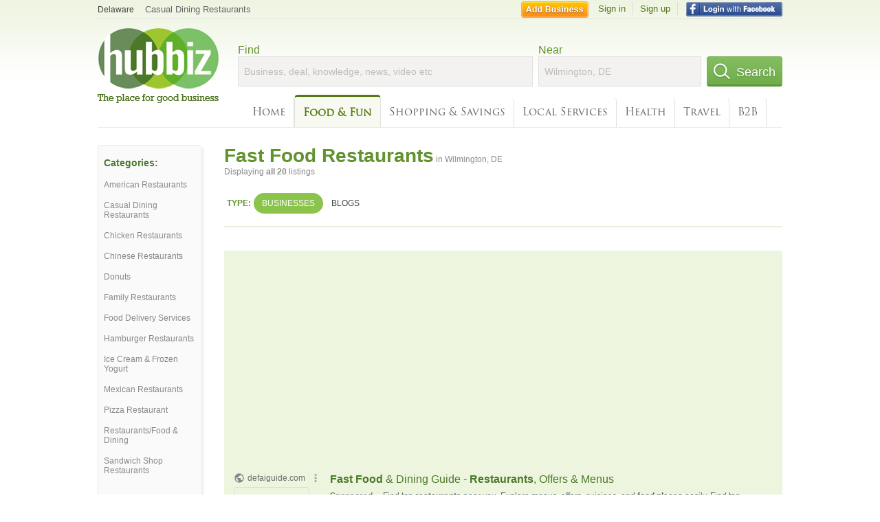

--- FILE ---
content_type: text/html; charset=utf-8
request_url: https://hub.biz/Wilmington-DE/Fast-Food-Restaurants
body_size: 7451
content:
<!doctype html>
<html xmlns="http://www.w3.org/1999/xhtml" xml:lang="en-us" lang="en-us" xmlns:og="http://opengraphprotocol.org/schema/" xmlns:fb="http://www.facebook.com/2008/fbml">
<head>
    <link rel="preload" href="https://use.typekit.net/pwy7yuk.js" as="script">
    <link rel="preconnect" href="https://fonts.gstatic.com" crossorigin>
      <link href="https://pagead2.googlesyndication.com" rel="preconnect">
      <link href="https://tpc.googlesyndication.com" rel="preconnect">
      <link href="https://googleads.g.doubleclick.net" rel="preconnect">
    <script>
      (function(d) {
        let config = {
              kitId: 'pwy7yuk',
              scriptTimeout: 3000
            },
            h=d.documentElement,t=setTimeout(function(){h.className=h.className.replace(/\bwf-loading\b/g,"")+" wf-inactive";},config.scriptTimeout),tk=d.createElement("script"),f=false,s=d.getElementsByTagName("script")[0],a;h.className+=" wf-loading";tk.src='//use.typekit.net/'+config.kitId+'.js';tk.async=true;tk.onload=tk.onreadystatechange=function(){a=this.readyState;if(f||a&&a!="complete"&&a!="loaded")return;f=true;clearTimeout(t);try{Typekit.load(config)}catch(e){}};s.parentNode.insertBefore(tk,s)
      })(document);
    </script>
  <style>
    * {
      margin: 0;
      padding: 0;
    }
    html, body, div, span, applet, object, iframe, h1, h2, h3, h4, h5, h6, p, blockquote, pre, a, abbr, acronym, address, big, cite, code, del, dfn, em, font, img, ins, kbd, q, s, samp, small, strike, strong, sub, sup, tt, var, dl, dt, dd, ol, ul, li, fieldset, form, label, legend, table, caption, tbody, tfoot, thead, tr, th, td {
      border: 0;
      outline: 0;
      font-weight: inherit;
      font-style: inherit;
      font-size: 100%;
      font-family: inherit;
      vertical-align: baseline;
    }
    body {
      font-family: Roboto, sans-serif, Arial, Helvetica;
      font-size:0.78em;
    }
    .wf-loading body {
      font-family: Helvetica, Arial, sans-serif !important;
    }
  </style>
  <link rel="stylesheet" href="https://hubbiz.net/assets/application-59aa835d4ec6b6490ee25f29990f297ef5b00b74f6aedbe20fe0ed5885ace86b.css" media="screen" />    <meta http-equiv="content-type" content="text/html; charset=utf-8"/>
  <meta http-equiv="content-language" content="en-us" />
  <meta name="viewport" content="width=device-width, initial-scale=1, user-scalable=1, shrink-to-fit=no">
  
<script type="text/javascript">
  var PreHbz=PreHbz||{toRunStack:[],ran:!1,onStart:function(t){this.ran?t():this.toRunStack.push(t)}};
  var Hubbiz = Hubbiz || {};
  window._sf_startpt=(new Date()).getTime();
  window.__errorsEvents = window.__errorsEvents || [];
  window.__errorSent = false;
  window.__errG = window.__errG || [];
  window.addEventListener("error", (e) => {
    const m = 'BE: ' + e.message + ' ' + e.filename + ':' + e.lineno + ':' + e.colno + "\n" + e.stack;
    __errorsEvents.push(m); __errG.push(m);
  });
  window.site_domain = 'hub.biz';
  window.__HubbizProtocol = 'https://';
  window.__runOptions = {
    traceId: 'b3a8357249500cbba4655a0ba6bf27ad',
    spanId: 'a89a029db06daf3c',
    sampled: false,
    name: 'FrontendProduction',
    version: 'd760eb727'
  };
  window.__apmLabels = [['mobile', ''], ['be', 'backend_ok_bot']];
  window.__rumTName = 'search/by_category#category';
  window.__HubbizAppEnv = 'production';
  window._hbzEvents = window._hbzEvents || [];
  window.google_map = 'AIzaSyAJ7E_Dk5us1l2SD4a0B1Mhj10SsxJzTQg';
</script>
  <title>Fast Food Restaurant in Wilmington, DE - Hubbiz Jan 2026</title>
  <meta name="description" content="20 listings: Domino&#39;s Pizza, Wawa, Five Guys Wilmington, Taco Bell, Five Guys, Wendy&#39;s, HoneyBaked Ham Company. Submarine Restaurant, Cheesesteaks, Food,..." />
  <base href="https://hub.biz" />
  <meta name="format-detection" content="telephone=no"/>
  
  <meta name="csrf-param" content="authenticity_token" />
<meta name="csrf-token" content="X7F-NzqMrBt0UMH7sKO2ouAj3-RtHNLKAMEBY6Moz5C9T_MVeIVPvk3he8pSVbExZGhCs97MOUyLCLsYbr8F2w" />  <link rel="canonical" href="https://hub.biz/Wilmington-DE/Fast-Food-Restaurants">
  <link rel="shortcut icon" href="https://hubbiz.net/images/favicon.ico" />
  <meta name="theme-color" content="#dfedb7">
  <meta http-equiv='content-language' content="en-us">
  <script>window.google_analytics_uacct = "UA-18725618-1";</script>
<script src="https://hubbiz.net/assets/libs-0d723d3da57d1b1784fa1da02bde441f4075df9d55bff43054722abdd39be4e1.js" defer="defer"></script><script src="https://hubbiz.net/assets/libs_1-09b7874bd20036ee727971d60cd797b60c3dbc23f1b4b7a36c1e04aadd05c83f.js" defer="defer"></script><script src="https://hubbiz.net/assets/libs_2-680b3096df9edd12ab871378d8cb27397102886961ac0ab070ab06864a0ff73f.js" defer="defer"></script><script src="https://hubbiz.net/assets/application-8ebcb35400847ead0b46dcb69834ccb257ba7518bcecff2caed4eb42df18e513.js" defer="defer"></script><script src="https://hubbiz.net/assets/packery.pkgd.min-c04747e4f2c95a5ef755ef0444108b2f3f941a6ffa6b6481e96f849f339c5e35.js" defer="defer"></script>  <script src="https://hubbiz.net/assets/search_box-598c590128f23f6d0f2621d12e26329e7529f3666c1283c4c6cd87a1926b1522.js" defer="defer"></script>  <script type="text/javascript" charset="utf-8">
    (function(G,o,O,g,L,e){G[g]=G[g]||function(){(G[g]['q']=G[g]['q']||[]).push(
        arguments)},G[g]['t']=1*new Date;L=o.createElement(O),e=o.getElementsByTagName(
        O)[0];L.async=1;L.src='//www.google.com/adsense/search/async-ads.js';
      e.parentNode.insertBefore(L,e)})(window,document,'script','_googCsa');
  </script>
  <script async src="https://pagead2.googlesyndication.com/pagead/js/adsbygoogle.js?client=ca-pub-6307864087218262" crossorigin="anonymous"></script>
    <link rel="stylesheet" href="https://hubbiz.net/assets/desktop/search-eb26a88fc1e6e20cb2930dce4d936c18f380d7ce2f53ee5c2726315bdd6b401d.css" media="screen" />
<link rel="stylesheet" href="https://hubbiz.net/assets/add_business-029f37e6ac95a16065706ea509d453f817ca5a709560271e16d8d7dd7e904c98.css" media="screen" />
<link rel="stylesheet" href="https://hubbiz.net/assets/desktop/three-column-3c4d42eceeaf7798112e515b42311e63a9c00051ae14373e621f1d5aba56d785.css" media="screen" />
  <script src="https://hubbiz.net/assets/desktop/search-eb7ff681bd6b41853e97b72fbdd7ce72c9170da46a03c888dfec4b7b07b47658.js" defer="defer"></script>
</head>
<body>
<header id="big_header">
  <div id="header_container">
    <nav id="top-header">
      <div class="wrap-header-left">
        <div class="h_bc_container">
          <div class="h_bc">
            <div itemscope itemtype="https://schema.org/BreadcrumbList">
              <div class="h_current_loc" itemprop="itemListElement" itemscope itemtype="https://schema.org/ListItem">
                <meta itemprop="position" content="1" />
                <div class="h_city h_def_location">
                  <a href="https://hub.biz/de/" itemprop="item"><span itemprop="name">Delaware</span></a>
                </div>
              </div>
                <div class="h_current_cat" itemprop="itemListElement" itemscope itemtype="https://schema.org/ListItem">
                  <meta itemprop="position" content="2" />
                  <a href="https://hub.biz/Wilmington-DE/Casual-Dining-Restaurants" style="background-image:none;" class="h_cur_link" itemprop="item">
                    <span itemprop="name">Casual Dining Restaurants</span></a>
                </div>
            </div>
          </div>
        </div>
      </div> <!--  end wrap header left  -->
      <div class="wrap-header-right"> <!--  wrap header right  -->
        <div id="sel_recent">
        </div>
          <div id="h_signin">
            <a href="#"
               rel="nofollow"
               onclick="var fbwindow = window.open('https://hub.biz/connect_to_facebook?url='+location.href,'fbwindow','height=400,width=600');fbwindow.focus();return false;" class="facebook-login" id="hubbiz-facebook-login"></a>
            <a id="h_lsignup" rel="nofollow" href="https://hub.biz/users/sign_up?from=search/by_category_category">Sign up</a>
            <a id="h_lsignin" rel="nofollow" href="https://hub.biz/users/sign_in?from=search/by_category_category">Sign in</a>
            <a id="h_add_biz" rel="nofollow" href="https://hub.biz/business_registration/pick_domain?s=h-search/by_category-category">Add Business</a>
          </div>
      </div><!--  end wrap header right  -->
    </nav>
      <a href="https://hub.biz" class="logo" title="Hubbiz"></a>
      <div id="search-box" class="sb-params">
  <form action="https://hub.biz/Wilmington-DE/search" method="get">
    <div class="q-col">
      <label for="keyword">Find</label><input type="text" name="q"  id="keyword" placeholder="Business, deal, knowledge, news, video etc" />
    </div>
    <div class="n-col">
      <label for="near-input">Near</label><input type="text" id="near-input" class="near" name="near" placeholder="Wilmington, DE" value="">
    </div>
    <button id="home_s_send" type="submit" class="s-col"><span class="icon-h"></span>&nbsp;Search</button>
    <input type="hidden" class="default-location" value="Wilmington, DE">
      <input type="hidden" name="qf" value="search/by_category-category" id="qf">
    <input type="hidden" id="geo_id" name="geo_id">
  </form>
</div>

        <nav id="sections">
            <a href="https://hub.biz/Wilmington-DE/">Home</a>
            <a class="current_section" href="https://hub.biz/Wilmington-DE/sec/food_and_fun">Food &amp; Fun</a>
            <a rel="nofollow" href="https://hub.biz/Wilmington-DE/sec/shopping_and_savings">Shopping &amp; Savings</a>
            <a rel="nofollow" href="https://hub.biz/Wilmington-DE/sec/local_services">Local Services</a>
            <a rel="nofollow" href="https://hub.biz/Wilmington-DE/sec/health">Health</a>
            <a rel="nofollow" href="https://hub.biz/Wilmington-DE/sec/travel">Travel</a>
            <a rel="nofollow" href="https://hub.biz/Wilmington-DE/sec/business_to_business">B2B</a>
        </nav>
        <div class="clear"></div>
      <div class="clear"></div>
  </div>
</header>
<div id="body">

<script>var this_page = 'search_results';</script>


<div id="results-page" class="city-page">
  <aside class='explore-container'>
    <div class='explore business-filters'>
        <nav class="categories s_filter">
          <div class="sec-header-2">Categories:</div>
<a href="/Wilmington-DE/American-Restaurants">American Restaurants</a><a href="/Wilmington-DE/Casual-Dining-Restaurants">Casual Dining Restaurants</a><a href="/Wilmington-DE/Chicken-Restaurants">Chicken Restaurants</a><a href="/Wilmington-DE/Chinese-Restaurants">Chinese Restaurants</a><a href="/Wilmington-DE/Donuts">Donuts</a><a href="/Wilmington-DE/Family-Restaurants">Family Restaurants</a><a href="/Wilmington-DE/Food-Delivery-Services">Food Delivery Services</a><a href="/Wilmington-DE/Hamburger-Restaurants">Hamburger Restaurants</a><a href="/Wilmington-DE/Ice-Cream-Frozen-Yogurt">Ice Cream & Frozen Yogurt</a><a href="/Wilmington-DE/Mexican-Restaurants">Mexican Restaurants</a><a href="/Wilmington-DE/Pizza-Restaurant">Pizza Restaurant</a><a href="/Wilmington-DE/Restaurants-Food-Dining">Restaurants/Food & Dining</a><a href="/Wilmington-DE/Sandwich-Shop-Restaurants">Sandwich Shop Restaurants</a>
        </nav>
    </div>
</aside>

  <main class="middle">
      <div class="header-wrap">
        <h1>Fast Food Restaurants<span>  in  Wilmington, DE</span></h1>
        <span>Displaying <b>all&nbsp;20</b> listings</span>
      </div>
      <div id="search-filters">
  <ul class="type-dist">
    <li>
      <ul class="c-type">
        <li class="sec-title"><div class="wrap">Type:</div></li>
        <li class="c-current">
          <a href="https://hub.biz/Wilmington-DE/search?q=Fast Food Restaurants&amp;search_for=" rel="nofollow">Businesses</a>
        </li>
        <li >
          <a href="https://hub.biz/Wilmington-DE/search?q=Fast Food Restaurants&amp;search_for=activity-blog" rel="nofollow">Blogs</a>
        </li>
      </ul>
    </li>
  </ul>


</div>


        <div id="search_results_container" style="padding-top: 18px;">
          
          <div id="search_results">
            <div id="ads_search_top">
    <div id="search_top_container" style="background-color:#edf5df;padding:10px;">
      <div id="search_top"></div>
    </div>
    <script src="https://www.google.com/adsense/search/ads.js" type="text/javascript" crossorigin="anonymous"></script>
    <script>
      var pageOptions = {
        'pubId': 'pub-6307864087218262',
        'query': 'fast food restaurants',
        'channel': '4730422192',
        'adtest': 'off',
        'detailedAttribution' : false,
        'hl': 'en'
      };

      var adblock1 = {
        'channel': '4730422192',
        'container': 'search_top',
        'number': '3',
        'lines': '1',
        'fontFamily': 'arial',
        'fontSizeTitle': '16px',
        'fontSizeDescription': '12px',
        'fontSizeDomainLink': '12px',
        'colorTitleLink': '4B7929',
        'colorDomainLink': '6E6E6E',
        'colorBackground': 'edf5df'
      };

      var adblock2 = {
        'container': 'search_middle1',
        'number': '1',
        'lines': '1',
        'fontSizeTitle': '16px',
        'colorTitleLink': '4B7929',
        'colorDomainLink': '6E6E6E',
        'colorBackground': 'edf5d9'
      };

      var adblock3 = {
        'container': 'search_middle2',
        'number': '4',
        'fontFamily': 'arial',
        'fontSizeTitle': '16px',
        'colorTitleLink': '4B7929',
        'colorDomainLink': '4B7929',
        'colorBackground': 'FFFFFF',
        'width': '300px'
      };
      _googCsa('ads', pageOptions, adblock1);
    </script>
</div>

            <section><ul class="card-listings"><li  itemscope itemtype="https://schema.org/Restaurant">
  <h2 itemprop="name"><a href="https://burger-king-de-27.hub.biz">Burger King</a></h2>
  <p class="c">Hamburger Restaurants</p>     <div class="address" itemprop="address" itemscope itemtype="http://schema.org/PostalAddress">
    <p itemprop="streetAddress">2802 Concord Pike</p>
<p><span class="locality" itemprop="addressLocality">Wilmington</span> - <span class="locality" itemprop="addressRegion">DE</span></p>
    </div>
    <p class="phone_biz_stub" itemprop="telephone"><i class="fa fa-phone"></i> (302) 478-2892</p>
    <a class="menu-link" href="https://burger-king-de-27.hub.biz/app/online-menu">Online Menu</a>
</li>
<li  itemscope itemtype="https://schema.org/Restaurant">
  <h2 itemprop="name"><a href="https://wawa-9-de.hub.biz">Wawa</a></h2>
  <p class="c">Restaurants/Food & Dining</p>     <div class="address" itemprop="address" itemscope itemtype="http://schema.org/PostalAddress">
    <p itemprop="streetAddress">2030 Limestone Rd</p>
<p><span class="locality" itemprop="addressLocality">Wilmington</span> - <span class="locality" itemprop="addressRegion">DE</span></p>
    </div>
    <p class="phone_biz_stub" itemprop="telephone"><i class="fa fa-phone"></i> (302) 633-4617</p>
    <a class="menu-link" href="https://wawa-9-de.hub.biz/app/online-menu">Online Menu</a>
</li>
<li  itemscope itemtype="https://schema.org/Restaurant">
  <h2 itemprop="name"><a href="https://burger-king-de-28.hub.biz">Burger King</a></h2>
  <p class="c">Hamburger Restaurants</p>     <div class="address" itemprop="address" itemscope itemtype="http://schema.org/PostalAddress">
    <p itemprop="streetAddress">3607 Kirkwood Hwy</p>
<p><span class="locality" itemprop="addressLocality">Wilmington</span> - <span class="locality" itemprop="addressRegion">DE</span></p>
    </div>
    <p class="phone_biz_stub" itemprop="telephone"><i class="fa fa-phone"></i> (302) 994-2124</p>
    <a class="menu-link" href="https://burger-king-de-28.hub.biz/app/online-menu">Online Menu</a>
</li>
<li  itemscope itemtype="https://schema.org/Restaurant">
  <h2 itemprop="name"><a href="https://wawa-4-de.hub.biz">Wawa</a></h2>
  <p class="c">Restaurants/Food & Dining</p>     <div class="address" itemprop="address" itemscope itemtype="http://schema.org/PostalAddress">
    <p itemprop="streetAddress">400 Wilson Rd</p>
<p><span class="locality" itemprop="addressLocality">Wilmington</span> - <span class="locality" itemprop="addressRegion">DE</span></p>
    </div>
    <p class="phone_biz_stub" itemprop="telephone"><i class="fa fa-phone"></i> (302) 652-2373</p>
    <a class="menu-link" href="https://wawa-4-de.hub.biz/app/online-menu">Online Menu</a>
</li>
<li  itemscope itemtype="https://schema.org/Restaurant">
  <h2 itemprop="name"><a href="https://wawa-wilmington-de-de-2.hub.biz">Wawa</a></h2>
  <p class="c">Restaurants/Food & Dining</p>     <div class="address" itemprop="address" itemscope itemtype="http://schema.org/PostalAddress">
    <p itemprop="streetAddress">4030 Concord Pike</p>
<p><span class="locality" itemprop="addressLocality">Wilmington</span> - <span class="locality" itemprop="addressRegion">DE</span></p>
    </div>
    <p class="phone_biz_stub" itemprop="telephone"><i class="fa fa-phone"></i> (302) 477-1433</p>
    <a class="menu-link" href="https://wawa-wilmington-de-de-2.hub.biz/app/online-menu">Online Menu</a>
</li>
<li  itemscope itemtype="https://schema.org/FastFoodRestaurant">
  <h2 itemprop="name"><a href="https://five-guys-burgers-and-fries-de-8.hub.biz">Five Guys</a></h2>
  <p class="c">Fast Food Restaurants</p>     <div class="address" itemprop="address" itemscope itemtype="http://schema.org/PostalAddress">
    <p itemprop="streetAddress">3234 Kirkwood Hwy Ste B</p>
<p><span class="locality" itemprop="addressLocality">Wilmington</span> - <span class="locality" itemprop="addressRegion">DE</span></p>
    </div>
    <p class="phone_biz_stub" itemprop="telephone"><i class="fa fa-phone"></i> (302) 998-2955</p>
    <a class="menu-link" href="https://five-guys-burgers-and-fries-de-8.hub.biz/app/online-menu">Online Menu</a>
</li>
<li  itemscope itemtype="https://schema.org/Restaurant">
  <h2 itemprop="name"><a href="https://honeybaked-ham-company-de.hub.biz">HoneyBaked Ham Company</a></h2>
  <p class="c">Restaurants/Food & Dining</p>     <div class="address" itemprop="address" itemscope itemtype="http://schema.org/PostalAddress">
    <p itemprop="streetAddress">4764 Limestone Rd Ste A</p>
<p><span class="locality" itemprop="addressLocality">Wilmington</span> - <span class="locality" itemprop="addressRegion">DE</span></p>
    </div>
    <p class="phone_biz_stub" itemprop="telephone"><i class="fa fa-phone"></i> (302) 397-8757</p>
    <a class="menu-link" href="https://honeybaked-ham-company-de.hub.biz/app/online-menu">Online Menu</a>
</li>
<li  itemscope itemtype="https://schema.org/Restaurant">
  <h2 itemprop="name"><a href="https://five-guys-burgers-and-fries-de-4.hub.biz">Five Guys Wilmington</a></h2>
  <p class="c">Hamburger Restaurants</p>     <div class="address" itemprop="address" itemscope itemtype="http://schema.org/PostalAddress">
    <p itemprop="streetAddress">2217 Concord Pike</p>
<p><span class="locality" itemprop="addressLocality">Wilmington</span> - <span class="locality" itemprop="addressRegion">DE</span></p>
    </div>
    <p class="phone_biz_stub" itemprop="telephone"><i class="fa fa-phone"></i> (302) 654-5489</p>
    <a class="menu-link" href="https://five-guys-burgers-and-fries-de-4.hub.biz/app/online-menu">Online Menu</a>
</li>
<li  itemscope itemtype="https://schema.org/FastFoodRestaurant">
  <h2 itemprop="name"><a href="https://taco-bell-de-12.hub.biz">Taco Bell</a></h2>
  <div class="d">THINK OUTSIDE THE BUN

Delivery, Restaurants, Fast Food</div>
  <p class="c">Fast Food Restaurants</p>     <div class="address" itemprop="address" itemscope itemtype="http://schema.org/PostalAddress">
    <p itemprop="streetAddress">4302 Kirkwood Hwy</p>
<p><span class="locality" itemprop="addressLocality">Wilmington</span> - <span class="locality" itemprop="addressRegion">DE</span></p>
    </div>
    <p class="phone_biz_stub" itemprop="telephone"><i class="fa fa-phone"></i> (302) 998-3808</p>
</li>
<li  itemscope itemtype="https://schema.org/FastFoodRestaurant">
  <h2 itemprop="name"><a href="https://taco-bell-de.hub.biz">Taco Bell</a></h2>
  <div class="d">Think Outside the Bun

Fast Food</div>
  <p class="c">Fast Food Restaurants</p>     <div class="address" itemprop="address" itemscope itemtype="http://schema.org/PostalAddress">
    <p itemprop="streetAddress">3910 Concord Pike</p>
<p><span class="locality" itemprop="addressLocality">WILMINGTON</span> - <span class="locality" itemprop="addressRegion">DE</span></p>
    </div>
    <p class="phone_biz_stub" itemprop="telephone"><i class="fa fa-phone"></i> (302) 478-8993</p>
</li>
<li  itemscope itemtype="https://schema.org/FastFoodRestaurant">
  <h2 itemprop="name"><a href="https://taco-bell-de-5.hub.biz">Taco Bell</a></h2>
  <div class="d">THINK OUTSIDE THE BUN

Fast Food</div>
  <p class="c">Fast Food Restaurants</p>     <div class="address" itemprop="address" itemscope itemtype="http://schema.org/PostalAddress">
    <p itemprop="streetAddress">705 W Newport Pike</p>
<p><span class="locality" itemprop="addressLocality">Wilmington</span> - <span class="locality" itemprop="addressRegion">DE</span></p>
    </div>
    <p class="phone_biz_stub" itemprop="telephone"><i class="fa fa-phone"></i> (302) 633-2915</p>
</li>
<li  itemscope itemtype="https://schema.org/FastFoodRestaurant">
  <h2 itemprop="name"><a href="https://mcdonald-s-restaurant-de-17.hub.biz">Mcdonald&#39;s Restaurant</a></h2>
  <div class="d">I&#39;M LOVING IT

Fast Food</div>
  <p class="c">Fast Food Restaurants</p>     <div class="address" itemprop="address" itemscope itemtype="http://schema.org/PostalAddress">
    <p itemprop="streetAddress">2507 Concord Pike</p>
<p><span class="locality" itemprop="addressLocality">Wilmington</span> - <span class="locality" itemprop="addressRegion">DE</span></p>
    </div>
    <p class="phone_biz_stub" itemprop="telephone"><i class="fa fa-phone"></i> (302) 478-5685</p>
</li>
<li  itemscope itemtype="https://schema.org/FastFoodRestaurant">
  <h2 itemprop="name"><a href="https://taco-bell-de-19.hub.biz">Taco Bell</a></h2>
  <div class="d">THINK OUTSIDE THE BUN

Fast Food</div>
  <p class="c">Fast Food Restaurants</p>     <div class="address" itemprop="address" itemscope itemtype="http://schema.org/PostalAddress">
    <p itemprop="streetAddress">3910 Concord Pike</p>
<p><span class="locality" itemprop="addressLocality">Wilmington</span> - <span class="locality" itemprop="addressRegion">DE</span></p>
    </div>
    <p class="phone_biz_stub" itemprop="telephone"><i class="fa fa-phone"></i> (302) 478-8993</p>
</li>
<li  itemscope itemtype="https://schema.org/Restaurant">
  <h2 itemprop="name"><a href="https://pizza-hut-express-de.hub.biz">Pizza Hut Express</a></h2>
  <p class="c">Pizza Restaurant</p>     <div class="address" itemprop="address" itemscope itemtype="http://schema.org/PostalAddress">
    <p itemprop="streetAddress">1050 Brandywine Pkwy</p>
<p><span class="locality" itemprop="addressLocality">Wilmington</span> - <span class="locality" itemprop="addressRegion">DE</span></p>
    </div>
    <p class="phone_biz_stub" itemprop="telephone"><i class="fa fa-phone"></i> (302) 478-2500</p>
</li>
<li  itemscope itemtype="https://schema.org/Restaurant">
  <h2 itemprop="name"><a href="https://burger-king-de-4.hub.biz">Burger King</a></h2>
  <p class="c">Hamburger Restaurants</p>     <div class="address" itemprop="address" itemscope itemtype="http://schema.org/PostalAddress">
    <p itemprop="streetAddress">300 S Maryland Ave</p>
<p><span class="locality" itemprop="addressLocality">Wilmington</span> - <span class="locality" itemprop="addressRegion">DE</span></p>
    </div>
    <p class="phone_biz_stub" itemprop="telephone"><i class="fa fa-phone"></i> (302) 995-1070</p>
</li>
<li  itemscope itemtype="https://schema.org/Restaurant">
  <h2 itemprop="name"><a href="https://dominos-pizza-de-55.hub.biz">Domino&#39;s Pizza</a></h2>
  <p class="c">Pizza Restaurant</p>     <div class="address" itemprop="address" itemscope itemtype="http://schema.org/PostalAddress">
    <p itemprop="streetAddress">1728 Marsh Rd</p>
<p><span class="locality" itemprop="addressLocality">Wilmington</span> - <span class="locality" itemprop="addressRegion">DE</span></p>
    </div>
    <p class="phone_biz_stub" itemprop="telephone"><i class="fa fa-phone"></i> (302) 479-5900</p>
</li>
<li  itemscope itemtype="https://schema.org/LocalBusiness">
  <h2 itemprop="name"><a href="https://chick-fil-a-concord-mall.hub.biz">Chick-Fil-A</a></h2>
  <p class="c">Chicken Take-Out</p>     <div class="address" itemprop="address" itemscope itemtype="http://schema.org/PostalAddress">
    <p itemprop="streetAddress">4737 Concord Pike Ste 760</p>
<p><span class="locality" itemprop="addressLocality">Wilmington</span> - <span class="locality" itemprop="addressRegion">DE</span></p>
    </div>
    <p class="phone_biz_stub" itemprop="telephone"><i class="fa fa-phone"></i> (302) 478-7763</p>
</li>
<li  itemscope itemtype="https://schema.org/FastFoodRestaurant">
  <h2 itemprop="name"><a href="https://kfc-taco-bell-wilmington-de.hub.biz">Kfc Wilmington</a></h2>
  <p class="c">Fast Food Restaurants</p>     <div class="address" itemprop="address" itemscope itemtype="http://schema.org/PostalAddress">
    <p itemprop="streetAddress">705 W NEWPORT PIKE</p>
<p><span class="locality" itemprop="addressLocality">WILMINGTON</span> - <span class="locality" itemprop="addressRegion">DE</span></p>
    </div>
    <p class="phone_biz_stub" itemprop="telephone"><i class="fa fa-phone"></i> (302) 633-2915</p>
</li>
<li  itemscope itemtype="https://schema.org/FastFoodRestaurant">
  <h2 itemprop="name"><a href="https://kfc-taco-bell-de-14.hub.biz">KFC Taco Bell</a></h2>
  <p class="c">Fast Food Restaurants</p>     <div class="address" itemprop="address" itemscope itemtype="http://schema.org/PostalAddress">
    <p itemprop="streetAddress">4302 Kirkwood Hwy</p>
<p><span class="locality" itemprop="addressLocality">Wilmington</span> - <span class="locality" itemprop="addressRegion">DE</span></p>
    </div>
    <p class="phone_biz_stub" itemprop="telephone"><i class="fa fa-phone"></i> (302) 998-3808</p>
</li>
<li  itemscope itemtype="https://schema.org/FastFoodRestaurant">
  <h2 itemprop="name"><a href="https://wendy-s-wilmington-de.hub.biz">Wendy&#39;s</a></h2>
  <p class="c">Fast Food Restaurants</p>     <div class="address" itemprop="address" itemscope itemtype="http://schema.org/PostalAddress">
    <p itemprop="streetAddress">2151 Kirkwood Hwy</p>
<p><span class="locality" itemprop="addressLocality">Wilmington</span> - <span class="locality" itemprop="addressRegion">DE</span></p>
    </div>
    <p class="phone_biz_stub" itemprop="telephone"><i class="fa fa-phone"></i> (302) 482-2272</p>
</li>
</ul></section>
                      </div>
        </div>

        <div class="paginate-search">
</div>
    
    
  </main>
</div>

<input type="hidden" name="current_page" id="current_page" value="search" />

<div class="clear"></div>
</div>
<script type="text/javascript">
  var _hbz_log = _hbz_log || {};
  _hbz_log.user_id = '0';
  _hbz_log.k1 = '8e6617f1-4513-4b64-bbfd-e2550bd68282';
  _hbz_log.req_id = 'hz-1717e0c6-2e96-4502-8204-46adfbc7f088';
  _hbz_log.pt = 'search/by_category_category';
  _hbz_log.c = 'Wilmington';
  _hbz_log.stt = 'DE';
  _hbz_log.xid = 0;
</script>
<footer>
<div id="footer">
  <div id="footer_inner">
    <div class="clear"></div>
    <div class="logo-footer"><a href="https://hub.biz" rel="nofollow"><img alt="Home Hubbiz" src="https://hubbiz.net/images/logo-footer.png" width="80" height="40"></a></div>
    <p id="bottom_links">Copyright &copy; 2011-2026 <a href="https://hub.biz" rel="nofollow">Hubbiz ®</a>
      | <a href="https://hub.biz/contact" class="open-feedback" rel="nofollow">Contact Hubbiz</a>
      | <a href="https://hub.biz/c/terms-of-use" rel="nofollow">Terms of Use</a>
      | <a href="https://hub.biz/c/privacy-policy" rel="nofollow">Privacy Policy</a>
      | <a href="http://www.facebook.com/hubbiz" rel="nofollow" target="_blank">Facebook</a>
      | <a href="http://www.twitter.com/hubbiz" rel="nofollow" target="_blank">Twitter</a>
    </p>
    <a class="ico up scrollto" rel="nofollow" href="#"></a>
  </div>
</div>

</footer><script>window.__fb_app_id = '121331527916049';</script>

<input type="hidden" name="selected_counter" id="selected_counter" value="0" />
<script>
  PreHbz.onStart(
      function() {
        const defaultParams = { user_id: '0', visitor_id: '4' };
        if (Hubbiz && Hubbiz.Analytics && Hubbiz.Analytics.defaultParams) $.extend(Hubbiz.Analytics.defaultParams, defaultParams);
        if (Hbz && Hbz.defaultParamsEvents) $.extend(Hbz.defaultParamsEvents, defaultParams);
      }
  );
</script>
<div id="container_temporary_list" class="add_to_list_container">
  <div class="list_cont_in"></div>
</div>
<script>
  window.addEventListener("load", function() {
    const head = document.head;
    const link = document.createElement("link");
    link.type = "text/css";
    link.rel = "stylesheet";
    link.href = 'https://hubbiz.net/assets/application-non-critical-53ad4769e6dd2de75902d3170c529be799b9cbbf4f8999ff65aeaf4252e9ce9b.css';
    head.appendChild(link);
  });
</script>
<link rel="stylesheet" href="https://hubbiz.net/assets/mobile/signup-form-d03858347da72840ab6d2c83f6403ed89bbde25f5a9df32fa5c51fe18d9c22a5.css" media="screen" /><script src="https://hubbiz.net/assets/post_hbz-9f8a46bb2a9c3d142b868f60f8007625cd98de761ff6ab4926e8b623e00912b4.js" defer="defer"></script></body>
</html>


--- FILE ---
content_type: text/html; charset=UTF-8
request_url: https://syndicatedsearch.goog/afs/ads?sjk=TViQf50OSviSgqSVC9nVBw%3D%3D&adtest=off&channel=4730422192&client=pub-6307864087218262&q=fast%20food%20restaurants&r=m&hl=en&type=0&oe=UTF-8&ie=UTF-8&fexp=21404%2C17300002%2C17301431%2C17301432%2C17301436%2C17301266%2C72717107%2C17301545&format=n3&ad=n3&nocache=8731769400142031&num=0&output=uds_ads_only&v=3&bsl=10&pac=2&u_his=2&u_tz=0&dt=1769400142032&u_w=1280&u_h=720&biw=1280&bih=720&psw=1280&psh=4337&frm=0&uio=-&cont=search_top&drt=0&jsid=csa&jsv=858536381&rurl=https%3A%2F%2Fhub.biz%2FWilmington-DE%2FFast-Food-Restaurants
body_size: 13624
content:
<!doctype html><html lang="en"> <head> <style id="ssr-boilerplate">body{-webkit-text-size-adjust:100%; font-family:arial,sans-serif; margin:0;}.div{-webkit-box-flex:0 0; -webkit-flex-shrink:0; flex-shrink:0;max-width:100%;}.span:last-child, .div:last-child{-webkit-box-flex:1 0; -webkit-flex-shrink:1; flex-shrink:1;}.a{text-decoration:none; text-transform:none; color:inherit; display:inline-block;}.span{-webkit-box-flex:0 0; -webkit-flex-shrink:0; flex-shrink:0;display:inline-block; overflow:hidden; text-transform:none;}.img{border:none; max-width:100%; max-height:100%;}.i_{display:-ms-flexbox; display:-webkit-box; display:-webkit-flex; display:flex;-ms-flex-align:start; -webkit-box-align:start; -webkit-align-items:flex-start; align-items:flex-start;box-sizing:border-box; overflow:hidden;}.v_{-webkit-box-flex:1 0; -webkit-flex-shrink:1; flex-shrink:1;}.j_>span:last-child, .j_>div:last-child, .w_, .w_:last-child{-webkit-box-flex:0 0; -webkit-flex-shrink:0; flex-shrink:0;}.l_{-ms-overflow-style:none; scrollbar-width:none;}.l_::-webkit-scrollbar{display:none;}.s_{position:relative; display:inline-block;}.u_{position:absolute; top:0; left:0; height:100%; background-repeat:no-repeat; background-size:auto 100%;}.t_{display:block;}.r_{display:-ms-flexbox; display:-webkit-box; display:-webkit-flex; display:flex;-ms-flex-align:center; -webkit-box-align:center; -webkit-align-items:center; align-items:center;-ms-flex-pack:center; -webkit-box-pack:center; -webkit-justify-content:center; justify-content:center;}.q_{box-sizing:border-box; max-width:100%; max-height:100%; overflow:hidden;display:-ms-flexbox; display:-webkit-box; display:-webkit-flex; display:flex;-ms-flex-align:center; -webkit-box-align:center; -webkit-align-items:center; align-items:center;-ms-flex-pack:center; -webkit-box-pack:center; -webkit-justify-content:center; justify-content:center;}.n_{text-overflow:ellipsis; white-space:nowrap;}.p_{-ms-flex-negative:1; max-width: 100%;}.m_{overflow:hidden;}.o_{white-space:nowrap;}.x_{cursor:pointer;}.y_{display:none; position:absolute; z-index:1;}.k_>div:not(.y_) {display:-webkit-inline-box; display:-moz-inline-box; display:-ms-inline-flexbox; display:-webkit-inline-flex; display:inline-flex; vertical-align:middle;}.k_.topAlign>div{vertical-align:top;}.k_.centerAlign>div{vertical-align:middle;}.k_.bottomAlign>div{vertical-align:bottom;}.k_>span, .k_>a, .k_>img, .k_{display:inline; vertical-align:middle;}.si101:nth-of-type(5n+1) > .si141{border-left: #1f8a70 7px solid;}.rssAttrContainer ~ .si101:nth-of-type(5n+2) > .si141{border-left: #1f8a70 7px solid;}.si101:nth-of-type(5n+3) > .si141{border-left: #bedb39 7px solid;}.rssAttrContainer ~ .si101:nth-of-type(5n+4) > .si141{border-left: #bedb39 7px solid;}.si101:nth-of-type(5n+5) > .si141{border-left: #ffe11a 7px solid;}.rssAttrContainer ~ .si101:nth-of-type(5n+6) > .si141{border-left: #ffe11a 7px solid;}.si101:nth-of-type(5n+2) > .si141{border-left: #fd7400 7px solid;}.rssAttrContainer ~ .si101:nth-of-type(5n+3) > .si141{border-left: #fd7400 7px solid;}.si101:nth-of-type(5n+4) > .si141{border-left: #004358 7px solid;}.rssAttrContainer ~ .si101:nth-of-type(5n+5) > .si141{border-left: #004358 7px solid;}.z_{cursor:pointer;}.si130{display:inline; text-transform:inherit;}.flexAlignStart{-ms-flex-align:start; -webkit-box-align:start; -webkit-align-items:flex-start; align-items:flex-start;}.flexAlignBottom{-ms-flex-align:end; -webkit-box-align:end; -webkit-align-items:flex-end; align-items:flex-end;}.flexAlignCenter{-ms-flex-align:center; -webkit-box-align:center; -webkit-align-items:center; align-items:center;}.flexAlignStretch{-ms-flex-align:stretch; -webkit-box-align:stretch; -webkit-align-items:stretch; align-items:stretch;}.flexJustifyStart{-ms-flex-pack:start; -webkit-box-pack:start; -webkit-justify-content:flex-start; justify-content:flex-start;}.flexJustifyCenter{-ms-flex-pack:center; -webkit-box-pack:center; -webkit-justify-content:center; justify-content:center;}.flexJustifyEnd{-ms-flex-pack:end; -webkit-box-pack:end; -webkit-justify-content:flex-end; justify-content:flex-end;}</style>  <style>.si101{background-color:#edf5df;font-family:arial,arial,sans-serif;font-size:14px;line-height:20px;padding-bottom:10px;padding-left:4px;padding-right:4px;padding-top:10px;color:#4d5156;}.si108{margin-top:1px;width:140px;}.si116{height:16px;margin-right:4px;width:16px;}.si31{font-size:12px;color:#6e6e6e;width:100%; -ms-flex-negative:1;-webkit-box-flex:1 0; -webkit-flex-shrink:1; flex-shrink:1;}.si31:hover{text-decoration:underline;}.si46{height:100%;}.si40{width:100%; -ms-flex-negative:1;-webkit-box-flex:1 0; -webkit-flex-shrink:1; flex-shrink:1;}.si32{width:100%; -ms-flex-negative:1;-webkit-box-flex:1 0; -webkit-flex-shrink:1; flex-shrink:1;}.si27{font-size:16px;line-height:26px;color:#4b7929;}.si27:hover{text-decoration:underline;}.si38{height:100%;width:100%; -ms-flex-negative:1;-webkit-box-flex:1 0; -webkit-flex-shrink:1; flex-shrink:1;}.si36{max-width:620px;}.si29{font-size:12px;line-height:20px;max-width:600px;}.si34{margin-left:20px;margin-top:3px;}.si39{height:100%;}.si1{margin-left:2px;color:#70757a;}.si2{padding-left:0px;padding-right:3px;}.si11{color:#70757a;}.si14{margin-left:0px;margin-top:1px;}.si15{font-size:12px;color:#4b7929;}.si15:hover{text-decoration:underline;}.si18{color:#4b7929;}.si18:hover{text-decoration:underline;}.si19{color:#70757a;}.si20{font-size:12px;margin-left:2px;color:#70757a;}.si21{border-radius:4px;border:1px solid #DADCE0;font-size:13px;height:100%;line-height:17px;max-height:55px;max-width:117px;margin-top:3px;padding-bottom:4px;padding-left:5px;padding-right:5px;padding-top:5px;color:#4b7929;width:100%; -ms-flex-negative:1;-webkit-box-flex:1 0; -webkit-flex-shrink:1; flex-shrink:1;}.si21:hover{text-decoration:underline;}.si22{padding-bottom:3px;padding-left:3px;padding-right:3px;padding-top:3px;}.si23{height:15px;width:15px;}.si68{padding-left:1px;}.si69{border-radius:4px;max-width:100px;margin-left:8px;}.si70{padding-bottom:14px;padding-left:20px;padding-right:20px;padding-top:0px;}.si71{font-size:16px;line-height:26px;color:#4b7929;}.si71:hover{text-decoration:underline;}.si128{background-color:#ebebeb;height:1px;width:100%; -ms-flex-negative:1;-webkit-box-flex:1 0; -webkit-flex-shrink:1; flex-shrink:1;}div>div.si128:last-child{display:none;}.si130{font-weight:700;}.si149{height:18px;padding-left:0px;width:30px;}.si3{font-size:12px;}.si9{font-size:12px;color:#4b7929;}.si17{font-size:12px;}.si24{color:#6e6e6e;}.si25{font-weight:700;font-size:12px;line-height:12px;color:#6e6e6e;}.si72{font-size:12px;}.y_{font-weight:400;background-color:#ffffff;border:1px solid #dddddd;font-family:sans-serif,arial,sans-serif;font-size:12px;line-height:12px;padding-bottom:5px;padding-left:5px;padding-right:5px;padding-top:5px;color:#666666;}.srLink{}.srLink:hover{text-decoration:underline;}.adBadgeBullet{font-weight:700;padding-left:6px;padding-right:6px;}.si16{padding-left:3px;padding-right:3px;}.sitelinksLeftColumn{padding-right:20px;}.sitelinksRightColumn{padding-left:20px;}.exp-sitelinks-container{padding-top:4px;}.priceExtensionChipsExpandoPriceHyphen{margin-left:5px;}.priceExtensionChipsPrice{margin-left:5px;margin-right:5px;}.promotionExtensionOccasion{font-weight:700;}.promotionExtensionLink{}.promotionExtensionLink:hover{text-decoration:underline;}.si7{padding-bottom:3px;padding-left:6px;padding-right:4px;}.ctdRatingSpacer{width:3px;}</style> <meta content="NOINDEX, NOFOLLOW" name="ROBOTS"> <meta content="telephone=no" name="format-detection"> <meta content="origin" name="referrer"> <title>Ads by Google</title>   </head> <body>  <div id="adBlock">   <div id="ssrad-master" data-csa-needs-processing="1" data-num-ads="3" class="parent_container"><div class="i_ div si135" style="-ms-flex-direction:column; -webkit-box-orient:vertical; -webkit-flex-direction:column; flex-direction:column;-ms-flex-pack:start; -webkit-box-pack:start; -webkit-justify-content:flex-start; justify-content:flex-start;-ms-flex-align:stretch; -webkit-box-align:stretch; -webkit-align-items:stretch; align-items:stretch;" data-ad-container="1"><div id="e1" class="i_ div clicktrackedAd_js si101" style="-ms-flex-direction:row; -webkit-box-orient:horizontal; -webkit-flex-direction:row; flex-direction:row;"><div class="i_ div si108" style="-ms-flex-direction:column; -webkit-box-orient:vertical; -webkit-flex-direction:column; flex-direction:column;-ms-flex-pack:start; -webkit-box-pack:start; -webkit-justify-content:flex-start; justify-content:flex-start;-ms-flex-align:start; -webkit-box-align:start; -webkit-align-items:flex-start; align-items:flex-start;"><div class="i_ div si33" style="-ms-flex-direction:row; -webkit-box-orient:horizontal; -webkit-flex-direction:row; flex-direction:row;-ms-flex-pack:start; -webkit-box-pack:start; -webkit-justify-content:flex-start; justify-content:flex-start;-ms-flex-align:center; -webkit-box-align:center; -webkit-align-items:center; align-items:center;"><a href="https://syndicatedsearch.goog/aclk?sa=L&amp;pf=1&amp;ai=DChsSEwjDu9OXqaiSAxUVYEcBHf3RFKAYACICCAEQAhoCcXU&amp;co=1&amp;ase=2&amp;gclid=EAIaIQobChMIw7vTl6mokgMVFWBHAR390RSgEAAYASAAEgJ4JfD_BwE&amp;cid=[base64]&amp;cce=2&amp;category=acrcp_v1_32&amp;sig=AOD64_0PxG3yOyPFe80sxXEIYcMaf-RVMw&amp;q&amp;nis=4&amp;adurl=https://defaiguide.com/?gad_source%3D5%26gad_campaignid%3D23473502603%26gclid%3DEAIaIQobChMIw7vTl6mokgMVFWBHAR390RSgEAAYASAAEgJ4JfD_BwE" data-nb="11" attributionsrc="" data-set-target="1" target="_top" class="a q_ si116 w_"><img src="https://afs.googleusercontent.com/svg/globe.svg?c=%2380868B" alt="" loading="lazy" class="img"></a><a class="m_ n_ si31 a" data-lines="1" data-truncate="0" href="https://syndicatedsearch.goog/aclk?sa=L&amp;pf=1&amp;ai=DChsSEwjDu9OXqaiSAxUVYEcBHf3RFKAYACICCAEQAhoCcXU&amp;co=1&amp;ase=2&amp;gclid=EAIaIQobChMIw7vTl6mokgMVFWBHAR390RSgEAAYASAAEgJ4JfD_BwE&amp;cid=[base64]&amp;cce=2&amp;category=acrcp_v1_32&amp;sig=AOD64_0PxG3yOyPFe80sxXEIYcMaf-RVMw&amp;q&amp;nis=4&amp;adurl=https://defaiguide.com/?gad_source%3D5%26gad_campaignid%3D23473502603%26gclid%3DEAIaIQobChMIw7vTl6mokgMVFWBHAR390RSgEAAYASAAEgJ4JfD_BwE" data-nb="1" attributionsrc="" data-set-target="1" target="_top">defaiguide.com</a><div class="i_ div w_" style="-ms-flex-direction:row; -webkit-box-orient:horizontal; -webkit-flex-direction:row; flex-direction:row;-ms-flex-pack:center; -webkit-box-pack:center; -webkit-justify-content:center; justify-content:center;-ms-flex-align:center; -webkit-box-align:center; -webkit-align-items:center; align-items:center;"><a href="https://adssettings.google.com/whythisad?source=afs_3p&amp;reasons=[base64]&amp;hl=en&amp;opi=122715837" data-notrack="true" data-set-target="1" target="_top" class="a q_ si149"><img src="https://www.google.com/images/afs/snowman.png" alt="" loading="lazy" class="img" data-pingback-type="wtac"></a></div></div><div class="i_ div" style="-ms-flex-direction:row; -webkit-box-orient:horizontal; -webkit-flex-direction:row; flex-direction:row;"><div class="i_ div" style="-ms-flex-direction:row; -webkit-box-orient:horizontal; -webkit-flex-direction:row; flex-direction:row;"><a href="https://syndicatedsearch.goog/aclk?sa=L&amp;pf=1&amp;ai=DChsSEwjDu9OXqaiSAxUVYEcBHf3RFKAYACICCAEQAhoCcXU&amp;co=1&amp;ase=2&amp;gclid=EAIaIQobChMIw7vTl6mokgMVFWBHAR390RSgEAAYASAAEgJ4JfD_BwE&amp;cid=[base64]&amp;cce=2&amp;category=acrcp_v1_32&amp;sig=AOD64_0PxG3yOyPFe80sxXEIYcMaf-RVMw&amp;q&amp;nis=4&amp;adurl=https://defaiguide.com/?gad_source%3D5%26gad_campaignid%3D23473502603%26gclid%3DEAIaIQobChMIw7vTl6mokgMVFWBHAR390RSgEAAYASAAEgJ4JfD_BwE" data-nb="8" attributionsrc="" data-set-target="1" target="_top" class="i_ a si21" style="-ms-flex-direction:row; -webkit-box-orient:horizontal; -webkit-flex-direction:row; flex-direction:row;-ms-flex-pack:center; -webkit-box-pack:center; -webkit-justify-content:center; justify-content:center;-ms-flex-align:center; -webkit-box-align:center; -webkit-align-items:center; align-items:center;"><span class="p_ si22 span">➤ Visit Website</span></a></div></div></div><div class="i_ div si46" style="-ms-flex-direction:column; -webkit-box-orient:vertical; -webkit-flex-direction:column; flex-direction:column;"><div class="i_ div si40" style="-ms-flex-direction:row; -webkit-box-orient:horizontal; -webkit-flex-direction:row; flex-direction:row;-ms-flex-pack:start; -webkit-box-pack:start; -webkit-justify-content:flex-start; justify-content:flex-start;-ms-flex-align:stretch; -webkit-box-align:stretch; -webkit-align-items:stretch; align-items:stretch;"><div class="i_ div si32" style="-ms-flex-direction:column; -webkit-box-orient:vertical; -webkit-flex-direction:column; flex-direction:column;-ms-flex-pack:start; -webkit-box-pack:start; -webkit-justify-content:flex-start; justify-content:flex-start;-ms-flex-align:stretch; -webkit-box-align:stretch; -webkit-align-items:stretch; align-items:stretch;"><div class="i_ div si43" style="-ms-flex-direction:column; -webkit-box-orient:vertical; -webkit-flex-direction:column; flex-direction:column;"><a class="p_ si27 a" href="https://syndicatedsearch.goog/aclk?sa=L&amp;pf=1&amp;ai=DChsSEwjDu9OXqaiSAxUVYEcBHf3RFKAYACICCAEQAhoCcXU&amp;co=1&amp;ase=2&amp;gclid=EAIaIQobChMIw7vTl6mokgMVFWBHAR390RSgEAAYASAAEgJ4JfD_BwE&amp;cid=[base64]&amp;cce=2&amp;category=acrcp_v1_32&amp;sig=AOD64_0PxG3yOyPFe80sxXEIYcMaf-RVMw&amp;q&amp;nis=4&amp;adurl=https://defaiguide.com/?gad_source%3D5%26gad_campaignid%3D23473502603%26gclid%3DEAIaIQobChMIw7vTl6mokgMVFWBHAR390RSgEAAYASAAEgJ4JfD_BwE" data-nb="0" attributionsrc="" data-set-target="1" target="_top"><span style='display:inline;text-transform:inherit;' class="si130 span">Fast Food</span> &amp; Dining Guide - <span style='display:inline;text-transform:inherit;' class="si130 span">Restaurants</span>, Offers &amp; Menus</a></div><div class="i_ div si44" style="-ms-flex-direction:row; -webkit-box-orient:horizontal; -webkit-flex-direction:row; flex-direction:row;"><div class="i_ div si38 v_" style="-ms-flex-direction:column; -webkit-box-orient:vertical; -webkit-flex-direction:column; flex-direction:column;"><div class="i_ div si36 k_ " style="-ms-flex-direction:row; -webkit-box-orient:horizontal; -webkit-flex-direction:row; flex-direction:row;"><div class="i_ div si25 w_" style="-ms-flex-direction:row; -webkit-box-orient:horizontal; -webkit-flex-direction:row; flex-direction:row;"><span class="p_  span">Sponsored</span><span class="p_ adBadgeBullet span">·</span></div><span class="p_ si29 span">Find top <span style='display:inline;text-transform:inherit;' class="si130 span">restaurants</span> near you. Explore menus, offers, cuisines, and <span style='display:inline;text-transform:inherit;' class="si130 span">food places</span> easily. Find top <span style='display:inline;text-transform:inherit;' class="si130 span">restaurants</span> near you. Explore menus, offers, cuisines, and <span style='display:inline;text-transform:inherit;' class="si130 span">food places</span> easily. Clean &amp; Trusted <span style='display:inline;text-transform:inherit;' class="si130 span">Places</span>.</span></div><div class="i_ div exp-sitelinks-container" style="-ms-flex-direction:column; -webkit-box-orient:vertical; -webkit-flex-direction:column; flex-direction:column;"><div class="i_ div si70" style="-ms-flex-direction:column; -webkit-box-orient:vertical; -webkit-flex-direction:column; flex-direction:column;-ms-flex-pack:start; -webkit-box-pack:start; -webkit-justify-content:flex-start; justify-content:flex-start;-ms-flex-align:stretch; -webkit-box-align:stretch; -webkit-align-items:stretch; align-items:stretch;"><a class="m_ n_ si71 a" data-lines="1" data-truncate="0" href="https://syndicatedsearch.goog/aclk?sa=L&amp;pf=1&amp;ai=DChsSEwjDu9OXqaiSAxUVYEcBHf3RFKAYACICCAEQBBoCcXU&amp;co=1&amp;ase=2&amp;gclid=EAIaIQobChMIw7vTl6mokgMVFWBHAR390RSgEAAYASABEgLnIfD_BwE&amp;cid=[base64]&amp;cce=2&amp;category=acrcp_v1_32&amp;sig=AOD64_2Os3E3m0tNW_OIos6e1TpOM97zeA&amp;nis=4&amp;adurl=https://defaiguide.com/search?gad_source%3D5%26gad_campaignid%3D23473502603%26gclid%3DEAIaIQobChMIw7vTl6mokgMVFWBHAR390RSgEAAYASABEgLnIfD_BwE" data-nb="6" attributionsrc="" data-set-target="1" target="_top">Fast Food &amp; Dining</a><span data-lines="1" data-truncate="0" class="m_ n_ si72 span">Explore fast food places Burgers, pizza &amp; more</span></div><div class="i_ div si70" style="-ms-flex-direction:column; -webkit-box-orient:vertical; -webkit-flex-direction:column; flex-direction:column;-ms-flex-pack:start; -webkit-box-pack:start; -webkit-justify-content:flex-start; justify-content:flex-start;-ms-flex-align:stretch; -webkit-box-align:stretch; -webkit-align-items:stretch; align-items:stretch;"><a class="m_ n_ si71 a" data-lines="1" data-truncate="0" href="https://syndicatedsearch.goog/aclk?sa=L&amp;pf=1&amp;ai=DChsSEwjDu9OXqaiSAxUVYEcBHf3RFKAYACICCAEQBxoCcXU&amp;co=1&amp;ase=2&amp;gclid=EAIaIQobChMIw7vTl6mokgMVFWBHAR390RSgEAAYASACEgKeFPD_BwE&amp;cid=[base64]&amp;cce=2&amp;category=acrcp_v1_32&amp;sig=AOD64_3iT9GNxfWiQ1nAdDZDzTA9Z7O1Sg&amp;nis=4&amp;adurl=https://defaiguide.com/categories?gad_source%3D5%26gad_campaignid%3D23473502603%26gclid%3DEAIaIQobChMIw7vTl6mokgMVFWBHAR390RSgEAAYASACEgKeFPD_BwE" data-nb="6" attributionsrc="" data-set-target="1" target="_top">Food Categories</a><span data-lines="1" data-truncate="0" class="m_ n_ si72 span">Browse food by category Vegan, junk &amp; cuisines</span></div><div class="i_ div si70" style="-ms-flex-direction:column; -webkit-box-orient:vertical; -webkit-flex-direction:column; flex-direction:column;-ms-flex-pack:start; -webkit-box-pack:start; -webkit-justify-content:flex-start; justify-content:flex-start;-ms-flex-align:stretch; -webkit-box-align:stretch; -webkit-align-items:stretch; align-items:stretch;"><a class="m_ n_ si71 a" data-lines="1" data-truncate="0" href="https://syndicatedsearch.goog/aclk?sa=L&amp;pf=1&amp;ai=DChsSEwjDu9OXqaiSAxUVYEcBHf3RFKAYACICCAEQCRoCcXU&amp;co=1&amp;ase=2&amp;gclid=EAIaIQobChMIw7vTl6mokgMVFWBHAR390RSgEAAYASADEgJbzfD_BwE&amp;cid=[base64]&amp;cce=2&amp;category=acrcp_v1_32&amp;sig=AOD64_1b7ZrTpgTbmOoSPJ8IkZdJPx-qew&amp;nis=4&amp;adurl=https://defaiguide.com/cuisines?gad_source%3D5%26gad_campaignid%3D23473502603%26gclid%3DEAIaIQobChMIw7vTl6mokgMVFWBHAR390RSgEAAYASADEgJbzfD_BwE" data-nb="6" attributionsrc="" data-set-target="1" target="_top">Popular Cuisines</a><span data-lines="1" data-truncate="0" class="m_ n_ si72 span">Explore global cuisines Italian &amp; more</span></div><div class="i_ div si70" style="-ms-flex-direction:column; -webkit-box-orient:vertical; -webkit-flex-direction:column; flex-direction:column;-ms-flex-pack:start; -webkit-box-pack:start; -webkit-justify-content:flex-start; justify-content:flex-start;-ms-flex-align:stretch; -webkit-box-align:stretch; -webkit-align-items:stretch; align-items:stretch;"><a class="m_ n_ si71 a" data-lines="1" data-truncate="0" href="https://syndicatedsearch.goog/aclk?sa=L&amp;pf=1&amp;ai=DChsSEwjDu9OXqaiSAxUVYEcBHf3RFKAYACICCAEQCxoCcXU&amp;co=1&amp;ase=2&amp;gclid=EAIaIQobChMIw7vTl6mokgMVFWBHAR390RSgEAAYASAEEgKeNfD_BwE&amp;cid=[base64]&amp;cce=2&amp;category=acrcp_v1_32&amp;sig=AOD64_1aE04P3z_wA-TykIMSL44BdFntIg&amp;nis=4&amp;adurl=https://defaiguide.com/offer?gad_source%3D5%26gad_campaignid%3D23473502603%26gclid%3DEAIaIQobChMIw7vTl6mokgMVFWBHAR390RSgEAAYASAEEgKeNfD_BwE" data-nb="6" attributionsrc="" data-set-target="1" target="_top">Restaurant Offers</a><span data-lines="1" data-truncate="0" class="m_ n_ si72 span">Check latest food deals Dining offers nearby</span></div></div></div></div></div></div></div></div><div class="i_ div si128" style="-ms-flex-direction:row; -webkit-box-orient:horizontal; -webkit-flex-direction:row; flex-direction:row;"></div><div id="e2" class="i_ div clicktrackedAd_js si101" style="-ms-flex-direction:row; -webkit-box-orient:horizontal; -webkit-flex-direction:row; flex-direction:row;"><div class="i_ div si108" style="-ms-flex-direction:column; -webkit-box-orient:vertical; -webkit-flex-direction:column; flex-direction:column;-ms-flex-pack:start; -webkit-box-pack:start; -webkit-justify-content:flex-start; justify-content:flex-start;-ms-flex-align:start; -webkit-box-align:start; -webkit-align-items:flex-start; align-items:flex-start;"><div class="i_ div si33" style="-ms-flex-direction:row; -webkit-box-orient:horizontal; -webkit-flex-direction:row; flex-direction:row;-ms-flex-pack:start; -webkit-box-pack:start; -webkit-justify-content:flex-start; justify-content:flex-start;-ms-flex-align:center; -webkit-box-align:center; -webkit-align-items:center; align-items:center;"><a href="https://syndicatedsearch.goog/aclk?sa=L&amp;pf=1&amp;ai=DChsSEwjDu9OXqaiSAxUVYEcBHf3RFKAYACICCAEQABoCcXU&amp;co=1&amp;ase=2&amp;gclid=EAIaIQobChMIw7vTl6mokgMVFWBHAR390RSgEAAYAiAAEgKznfD_BwE&amp;cid=[base64]&amp;cce=2&amp;category=acrcp_v1_32&amp;sig=AOD64_0-OOlB6OgkyHAKmTneyOc0miM3vg&amp;q&amp;nis=4&amp;adurl=https://www.menuwithprice.com/menu-and-price/?gad_source%3D5%26gad_campaignid%3D22553602950%26gclid%3DEAIaIQobChMIw7vTl6mokgMVFWBHAR390RSgEAAYAiAAEgKznfD_BwE" data-nb="11" attributionsrc="" data-set-target="1" target="_top" class="a q_ si116 w_"><img src="https://tpc.googlesyndication.com/simgad/17343917559710883129?sqp=-oaymwEKCCAQICABUAFYAQ&amp;rs=AOga4qk8IsqxzcmKtdJigdgE8-plx9sipQ" alt="" loading="lazy" class="img"></a><a class="m_ n_ si31 a" data-lines="1" data-truncate="0" href="https://syndicatedsearch.goog/aclk?sa=L&amp;pf=1&amp;ai=DChsSEwjDu9OXqaiSAxUVYEcBHf3RFKAYACICCAEQABoCcXU&amp;co=1&amp;ase=2&amp;gclid=EAIaIQobChMIw7vTl6mokgMVFWBHAR390RSgEAAYAiAAEgKznfD_BwE&amp;cid=[base64]&amp;cce=2&amp;category=acrcp_v1_32&amp;sig=AOD64_0-OOlB6OgkyHAKmTneyOc0miM3vg&amp;q&amp;nis=4&amp;adurl=https://www.menuwithprice.com/menu-and-price/?gad_source%3D5%26gad_campaignid%3D22553602950%26gclid%3DEAIaIQobChMIw7vTl6mokgMVFWBHAR390RSgEAAYAiAAEgKznfD_BwE" data-nb="1" attributionsrc="" data-set-target="1" target="_top">menuwithprice.com</a><div class="i_ div w_" style="-ms-flex-direction:row; -webkit-box-orient:horizontal; -webkit-flex-direction:row; flex-direction:row;-ms-flex-pack:center; -webkit-box-pack:center; -webkit-justify-content:center; justify-content:center;-ms-flex-align:center; -webkit-box-align:center; -webkit-align-items:center; align-items:center;"><a href="https://adssettings.google.com/whythisad?source=afs_3p&amp;reasons=[base64]&amp;hl=en&amp;opi=122715837" data-notrack="true" data-set-target="1" target="_top" class="a q_ si149"><img src="https://www.google.com/images/afs/snowman.png" alt="" loading="lazy" class="img" data-pingback-type="wtac"></a></div></div><div class="i_ div" style="-ms-flex-direction:row; -webkit-box-orient:horizontal; -webkit-flex-direction:row; flex-direction:row;"><div class="i_ div" style="-ms-flex-direction:row; -webkit-box-orient:horizontal; -webkit-flex-direction:row; flex-direction:row;"><a href="https://syndicatedsearch.goog/aclk?sa=L&amp;pf=1&amp;ai=DChsSEwjDu9OXqaiSAxUVYEcBHf3RFKAYACICCAEQABoCcXU&amp;co=1&amp;ase=2&amp;gclid=EAIaIQobChMIw7vTl6mokgMVFWBHAR390RSgEAAYAiAAEgKznfD_BwE&amp;cid=[base64]&amp;cce=2&amp;category=acrcp_v1_32&amp;sig=AOD64_0-OOlB6OgkyHAKmTneyOc0miM3vg&amp;q&amp;nis=4&amp;adurl=https://www.menuwithprice.com/menu-and-price/?gad_source%3D5%26gad_campaignid%3D22553602950%26gclid%3DEAIaIQobChMIw7vTl6mokgMVFWBHAR390RSgEAAYAiAAEgKznfD_BwE" data-nb="8" attributionsrc="" data-set-target="1" target="_top" class="i_ a si21" style="-ms-flex-direction:row; -webkit-box-orient:horizontal; -webkit-flex-direction:row; flex-direction:row;-ms-flex-pack:center; -webkit-box-pack:center; -webkit-justify-content:center; justify-content:center;-ms-flex-align:center; -webkit-box-align:center; -webkit-align-items:center; align-items:center;"><span class="p_ si22 span">➤ Visit Website</span></a></div></div></div><div class="i_ div si46" style="-ms-flex-direction:column; -webkit-box-orient:vertical; -webkit-flex-direction:column; flex-direction:column;"><div class="i_ div si40" style="-ms-flex-direction:row; -webkit-box-orient:horizontal; -webkit-flex-direction:row; flex-direction:row;-ms-flex-pack:start; -webkit-box-pack:start; -webkit-justify-content:flex-start; justify-content:flex-start;-ms-flex-align:stretch; -webkit-box-align:stretch; -webkit-align-items:stretch; align-items:stretch;"><div class="i_ div si32" style="-ms-flex-direction:column; -webkit-box-orient:vertical; -webkit-flex-direction:column; flex-direction:column;-ms-flex-pack:start; -webkit-box-pack:start; -webkit-justify-content:flex-start; justify-content:flex-start;-ms-flex-align:stretch; -webkit-box-align:stretch; -webkit-align-items:stretch; align-items:stretch;"><div class="i_ div si43" style="-ms-flex-direction:column; -webkit-box-orient:vertical; -webkit-flex-direction:column; flex-direction:column;"><a class="p_ si27 a" href="https://syndicatedsearch.goog/aclk?sa=L&amp;pf=1&amp;ai=DChsSEwjDu9OXqaiSAxUVYEcBHf3RFKAYACICCAEQABoCcXU&amp;co=1&amp;ase=2&amp;gclid=EAIaIQobChMIw7vTl6mokgMVFWBHAR390RSgEAAYAiAAEgKznfD_BwE&amp;cid=[base64]&amp;cce=2&amp;category=acrcp_v1_32&amp;sig=AOD64_0-OOlB6OgkyHAKmTneyOc0miM3vg&amp;q&amp;nis=4&amp;adurl=https://www.menuwithprice.com/menu-and-price/?gad_source%3D5%26gad_campaignid%3D22553602950%26gclid%3DEAIaIQobChMIw7vTl6mokgMVFWBHAR390RSgEAAYAiAAEgKznfD_BwE" data-nb="0" attributionsrc="" data-set-target="1" target="_top"><span style='display:inline;text-transform:inherit;' class="si130 span">Fast Food Restaurants</span> - Best <span style='display:inline;text-transform:inherit;' class="si130 span">Fast Food Places</span></a></div><div class="i_ div si44" style="-ms-flex-direction:row; -webkit-box-orient:horizontal; -webkit-flex-direction:row; flex-direction:row;"><div class="i_ div si38 v_" style="-ms-flex-direction:column; -webkit-box-orient:vertical; -webkit-flex-direction:column; flex-direction:column;"><div class="i_ div si36 k_ " style="-ms-flex-direction:row; -webkit-box-orient:horizontal; -webkit-flex-direction:row; flex-direction:row;"><div class="i_ div si25 w_" style="-ms-flex-direction:row; -webkit-box-orient:horizontal; -webkit-flex-direction:row; flex-direction:row;"><span class="p_  span">Sponsored</span><span class="p_ adBadgeBullet span">·</span></div><span class="p_ si29 span">Locate the best Best <span style='display:inline;text-transform:inherit;' class="si130 span">Fast Food Places</span> in Your City spots near you with ease. Explore top-rated <span style='display:inline;text-transform:inherit;' class="si130 span">fast food</span> joints in your area. Check Our Features. View Menus. Ask Questions.</span></div><div class="i_ div si14" style="-ms-flex-direction:row; -webkit-box-orient:horizontal; -webkit-flex-direction:row; flex-direction:row;-ms-flex-pack:start; -webkit-box-pack:start; -webkit-justify-content:flex-start; justify-content:flex-start;-ms-flex-align:stretch; -webkit-box-align:stretch; -webkit-align-items:stretch; align-items:stretch;"><div class="i_ div" data-drop="true" style="-ms-flex-direction:row; -webkit-box-orient:horizontal; -webkit-flex-direction:row; flex-direction:row;"><a class="m_ o_ si15 a" data-lines="1" data-truncate="0" href="https://syndicatedsearch.goog/aclk?sa=L&amp;pf=1&amp;ai=DChsSEwjDu9OXqaiSAxUVYEcBHf3RFKAYACICCAEQBRoCcXU&amp;co=1&amp;ase=2&amp;gclid=EAIaIQobChMIw7vTl6mokgMVFWBHAR390RSgEAAYAiABEgIie_D_BwE&amp;cid=[base64]&amp;cce=2&amp;category=acrcp_v1_32&amp;sig=AOD64_3mbHWrtnXqaCE8PAGrCvO-aedASQ&amp;nis=4&amp;adurl=https://www.menuwithprice.com/?gad_source%3D5%26gad_campaignid%3D22553602950%26gclid%3DEAIaIQobChMIw7vTl6mokgMVFWBHAR390RSgEAAYAiABEgIie_D_BwE" data-nb="6" attributionsrc="" data-set-target="1" target="_top">Menu With Price</a></div><div class="i_ div" data-drop="true" style="-ms-flex-direction:row; -webkit-box-orient:horizontal; -webkit-flex-direction:row; flex-direction:row;"><span class="p_ si16 span">·</span><a class="m_ o_ si15 a" data-lines="1" data-truncate="1" href="https://syndicatedsearch.goog/aclk?sa=L&amp;pf=1&amp;ai=DChsSEwjDu9OXqaiSAxUVYEcBHf3RFKAYACICCAEQCBoCcXU&amp;co=1&amp;ase=2&amp;gclid=EAIaIQobChMIw7vTl6mokgMVFWBHAR390RSgEAAYAiACEgLNLvD_BwE&amp;cid=[base64]&amp;cce=2&amp;category=acrcp_v1_32&amp;sig=AOD64_1jlH_neMHWTE4Qgb1ru5OICiceGQ&amp;nis=4&amp;adurl=https://www.menuwithprice.com/menu/churchs-chicken/?gad_source%3D5%26gad_campaignid%3D22553602950%26gclid%3DEAIaIQobChMIw7vTl6mokgMVFWBHAR390RSgEAAYAiACEgLNLvD_BwE" data-nb="6" attributionsrc="" data-set-target="1" target="_top">Church&#39;s Chicken</a></div><div class="i_ div" data-drop="true" style="-ms-flex-direction:row; -webkit-box-orient:horizontal; -webkit-flex-direction:row; flex-direction:row;"><span class="p_ si16 span">·</span><a class="m_ o_ si15 a" data-lines="1" data-truncate="1" href="https://syndicatedsearch.goog/aclk?sa=L&amp;pf=1&amp;ai=DChsSEwjDu9OXqaiSAxUVYEcBHf3RFKAYACICCAEQChoCcXU&amp;co=1&amp;ase=2&amp;gclid=EAIaIQobChMIw7vTl6mokgMVFWBHAR390RSgEAAYAiADEgJ3oPD_BwE&amp;cid=[base64]&amp;cce=2&amp;category=acrcp_v1_32&amp;sig=AOD64_1tRFLfev4JPpGWkPVfQaF6dTeZLA&amp;nis=4&amp;adurl=https://www.menuwithprice.com/menu/checkers/?gad_source%3D5%26gad_campaignid%3D22553602950%26gclid%3DEAIaIQobChMIw7vTl6mokgMVFWBHAR390RSgEAAYAiADEgJ3oPD_BwE" data-nb="6" attributionsrc="" data-set-target="1" target="_top">Checkers Menu</a></div><div class="i_ div" data-drop="true" style="-ms-flex-direction:row; -webkit-box-orient:horizontal; -webkit-flex-direction:row; flex-direction:row;"><span class="p_ si16 span">·</span><a class="m_ o_ si15 a" data-lines="1" data-truncate="1" href="https://syndicatedsearch.goog/aclk?sa=L&amp;pf=1&amp;ai=DChsSEwjDu9OXqaiSAxUVYEcBHf3RFKAYACICCAEQDBoCcXU&amp;co=1&amp;ase=2&amp;gclid=EAIaIQobChMIw7vTl6mokgMVFWBHAR390RSgEAAYAiAEEgIKyfD_BwE&amp;cid=[base64]&amp;cce=2&amp;category=acrcp_v1_32&amp;sig=AOD64_1UHfOXIGFmGyMbIetoT7ner_okfg&amp;nis=4&amp;adurl=https://www.menuwithprice.com/menu/kfc/?gad_source%3D5%26gad_campaignid%3D22553602950%26gclid%3DEAIaIQobChMIw7vTl6mokgMVFWBHAR390RSgEAAYAiAEEgIKyfD_BwE" data-nb="6" attributionsrc="" data-set-target="1" target="_top">KFC Menu</a></div><div class="i_ div" data-drop="true" style="-ms-flex-direction:row; -webkit-box-orient:horizontal; -webkit-flex-direction:row; flex-direction:row;"><span class="p_ si16 span">·</span><a class="m_ o_ si15 a" data-lines="1" data-truncate="1" href="https://syndicatedsearch.goog/aclk?sa=L&amp;pf=1&amp;ai=DChsSEwjDu9OXqaiSAxUVYEcBHf3RFKAYACICCAEQDRoCcXU&amp;co=1&amp;ase=2&amp;gclid=EAIaIQobChMIw7vTl6mokgMVFWBHAR390RSgEAAYAiAFEgIdwPD_BwE&amp;cid=[base64]&amp;cce=2&amp;category=acrcp_v1_32&amp;sig=AOD64_1ED-HPsMhweohPm14AwUJamGzMwA&amp;nis=4&amp;adurl=https://www.menuwithprice.com/menu/arbys/?gad_source%3D5%26gad_campaignid%3D22553602950%26gclid%3DEAIaIQobChMIw7vTl6mokgMVFWBHAR390RSgEAAYAiAFEgIdwPD_BwE" data-nb="6" attributionsrc="" data-set-target="1" target="_top">Arby&#39;s Menu</a></div><div class="i_ div" data-drop="true" style="-ms-flex-direction:row; -webkit-box-orient:horizontal; -webkit-flex-direction:row; flex-direction:row;"><span class="p_ si16 span">·</span><a class="m_ o_ si15 a" data-lines="1" data-truncate="1" href="https://syndicatedsearch.goog/aclk?sa=L&amp;pf=1&amp;ai=DChsSEwjDu9OXqaiSAxUVYEcBHf3RFKAYACICCAEQDhoCcXU&amp;co=1&amp;ase=2&amp;gclid=EAIaIQobChMIw7vTl6mokgMVFWBHAR390RSgEAAYAiAGEgIIk_D_BwE&amp;cid=[base64]&amp;cce=2&amp;category=acrcp_v1_32&amp;sig=AOD64_3HG8R3KEtmvG6-4i-9UEjyob4Cgg&amp;nis=4&amp;adurl=https://www.menuwithprice.com/food-delivery/?gad_source%3D5%26gad_campaignid%3D22553602950%26gclid%3DEAIaIQobChMIw7vTl6mokgMVFWBHAR390RSgEAAYAiAGEgIIk_D_BwE" data-nb="6" attributionsrc="" data-set-target="1" target="_top">Food Delivery</a></div></div></div></div></div></div></div></div><div class="i_ div si128" style="-ms-flex-direction:row; -webkit-box-orient:horizontal; -webkit-flex-direction:row; flex-direction:row;"></div><div id="e3" class="i_ div clicktrackedAd_js si101" style="-ms-flex-direction:row; -webkit-box-orient:horizontal; -webkit-flex-direction:row; flex-direction:row;"><div class="i_ div si108" style="-ms-flex-direction:column; -webkit-box-orient:vertical; -webkit-flex-direction:column; flex-direction:column;-ms-flex-pack:start; -webkit-box-pack:start; -webkit-justify-content:flex-start; justify-content:flex-start;-ms-flex-align:start; -webkit-box-align:start; -webkit-align-items:flex-start; align-items:flex-start;"><div class="i_ div si33" style="-ms-flex-direction:row; -webkit-box-orient:horizontal; -webkit-flex-direction:row; flex-direction:row;-ms-flex-pack:start; -webkit-box-pack:start; -webkit-justify-content:flex-start; justify-content:flex-start;-ms-flex-align:center; -webkit-box-align:center; -webkit-align-items:center; align-items:center;"><a href="https://syndicatedsearch.goog/aclk?sa=L&amp;ai=DChsSEwjDu9OXqaiSAxUVYEcBHf3RFKAYACICCAEQARoCcXU&amp;co=1&amp;ase=2&amp;gclid=EAIaIQobChMIw7vTl6mokgMVFWBHAR390RSgEAAYAyAAEgKjRvD_BwE&amp;cid=[base64]&amp;cce=2&amp;category=acrcp_v1_32&amp;sig=AOD64_2hvENIeMObarzZcsJIt_7aDWiD9w&amp;q&amp;nis=4&amp;adurl=https://www.lilysrestaurant.com?gad_source%3D5%26gad_campaignid%3D23450796379" data-nb="11" attributionsrc="" data-set-target="1" target="_top" class="a q_ si116 w_"><img src="https://afs.googleusercontent.com/svg/globe.svg?c=%2380868B" alt="" loading="lazy" class="img"></a><a class="m_ n_ si31 a" data-lines="1" data-truncate="0" href="https://syndicatedsearch.goog/aclk?sa=L&amp;ai=DChsSEwjDu9OXqaiSAxUVYEcBHf3RFKAYACICCAEQARoCcXU&amp;co=1&amp;ase=2&amp;gclid=EAIaIQobChMIw7vTl6mokgMVFWBHAR390RSgEAAYAyAAEgKjRvD_BwE&amp;cid=[base64]&amp;cce=2&amp;category=acrcp_v1_32&amp;sig=AOD64_2hvENIeMObarzZcsJIt_7aDWiD9w&amp;q&amp;nis=4&amp;adurl=https://www.lilysrestaurant.com?gad_source%3D5%26gad_campaignid%3D23450796379" data-nb="1" attributionsrc="" data-set-target="1" target="_top">lilysrestaurant.com</a><div class="i_ div w_" style="-ms-flex-direction:row; -webkit-box-orient:horizontal; -webkit-flex-direction:row; flex-direction:row;-ms-flex-pack:center; -webkit-box-pack:center; -webkit-justify-content:center; justify-content:center;-ms-flex-align:center; -webkit-box-align:center; -webkit-align-items:center; align-items:center;"><a href="https://adssettings.google.com/whythisad?source=afs_3p&amp;reasons=[base64]&amp;hl=en&amp;opi=122715837" data-notrack="true" data-set-target="1" target="_top" class="a q_ si149"><img src="https://www.google.com/images/afs/snowman.png" alt="" loading="lazy" class="img" data-pingback-type="wtac"></a></div></div><div class="i_ div" style="-ms-flex-direction:row; -webkit-box-orient:horizontal; -webkit-flex-direction:row; flex-direction:row;"><div class="i_ div" style="-ms-flex-direction:row; -webkit-box-orient:horizontal; -webkit-flex-direction:row; flex-direction:row;"><a href="https://syndicatedsearch.goog/aclk?sa=L&amp;ai=DChsSEwjDu9OXqaiSAxUVYEcBHf3RFKAYACICCAEQARoCcXU&amp;co=1&amp;ase=2&amp;gclid=EAIaIQobChMIw7vTl6mokgMVFWBHAR390RSgEAAYAyAAEgKjRvD_BwE&amp;cid=[base64]&amp;cce=2&amp;category=acrcp_v1_32&amp;sig=AOD64_2hvENIeMObarzZcsJIt_7aDWiD9w&amp;q&amp;nis=4&amp;adurl=https://www.lilysrestaurant.com?gad_source%3D5%26gad_campaignid%3D23450796379" data-nb="8" attributionsrc="" data-set-target="1" target="_top" class="i_ a si21" style="-ms-flex-direction:row; -webkit-box-orient:horizontal; -webkit-flex-direction:row; flex-direction:row;-ms-flex-pack:center; -webkit-box-pack:center; -webkit-justify-content:center; justify-content:center;-ms-flex-align:center; -webkit-box-align:center; -webkit-align-items:center; align-items:center;"><span class="p_ si22 span">➤ Visit Website</span></a></div></div></div><div class="i_ div si46" style="-ms-flex-direction:column; -webkit-box-orient:vertical; -webkit-flex-direction:column; flex-direction:column;"><div class="i_ div si40" style="-ms-flex-direction:row; -webkit-box-orient:horizontal; -webkit-flex-direction:row; flex-direction:row;-ms-flex-pack:start; -webkit-box-pack:start; -webkit-justify-content:flex-start; justify-content:flex-start;-ms-flex-align:stretch; -webkit-box-align:stretch; -webkit-align-items:stretch; align-items:stretch;"><div class="i_ div si32" style="-ms-flex-direction:column; -webkit-box-orient:vertical; -webkit-flex-direction:column; flex-direction:column;-ms-flex-pack:start; -webkit-box-pack:start; -webkit-justify-content:flex-start; justify-content:flex-start;-ms-flex-align:stretch; -webkit-box-align:stretch; -webkit-align-items:stretch; align-items:stretch;"><div class="i_ div si43" style="-ms-flex-direction:column; -webkit-box-orient:vertical; -webkit-flex-direction:column; flex-direction:column;"><a class="p_ si27 a" href="https://syndicatedsearch.goog/aclk?sa=L&amp;ai=DChsSEwjDu9OXqaiSAxUVYEcBHf3RFKAYACICCAEQARoCcXU&amp;co=1&amp;ase=2&amp;gclid=EAIaIQobChMIw7vTl6mokgMVFWBHAR390RSgEAAYAyAAEgKjRvD_BwE&amp;cid=[base64]&amp;cce=2&amp;category=acrcp_v1_32&amp;sig=AOD64_2hvENIeMObarzZcsJIt_7aDWiD9w&amp;q&amp;nis=4&amp;adurl=https://www.lilysrestaurant.com?gad_source%3D5%26gad_campaignid%3D23450796379" data-nb="0" attributionsrc="" data-set-target="1" target="_top">Breakfast, Lunch, &amp; Dinner</a></div><div class="i_ div si44" style="-ms-flex-direction:row; -webkit-box-orient:horizontal; -webkit-flex-direction:row; flex-direction:row;"><div class="i_ div si38 v_" style="-ms-flex-direction:column; -webkit-box-orient:vertical; -webkit-flex-direction:column; flex-direction:column;"><div class="i_ div si36 k_ " style="-ms-flex-direction:row; -webkit-box-orient:horizontal; -webkit-flex-direction:row; flex-direction:row;"><div class="i_ div si25 w_" style="-ms-flex-direction:row; -webkit-box-orient:horizontal; -webkit-flex-direction:row; flex-direction:row;"><span class="p_  span">Sponsored</span><span class="p_ adBadgeBullet span">·</span></div><span class="p_ si29 span">California Cuisine - Open Wednesday-Sunday 8am-2pm breakfast/lunch &amp; 
4pm-8pm dinner. Family owned and operated.</span></div><div class="i_ div si14" style="-ms-flex-direction:row; -webkit-box-orient:horizontal; -webkit-flex-direction:row; flex-direction:row;-ms-flex-pack:start; -webkit-box-pack:start; -webkit-justify-content:flex-start; justify-content:flex-start;-ms-flex-align:stretch; -webkit-box-align:stretch; -webkit-align-items:stretch; align-items:stretch;"><div class="i_ div" data-drop="true" style="-ms-flex-direction:row; -webkit-box-orient:horizontal; -webkit-flex-direction:row; flex-direction:row;"><a class="m_ o_ si15 a" data-lines="1" data-truncate="0" href="https://syndicatedsearch.goog/aclk?sa=L&amp;ai=DChsSEwjDu9OXqaiSAxUVYEcBHf3RFKAYACICCAEQAxoCcXU&amp;co=1&amp;ase=2&amp;gclid=EAIaIQobChMIw7vTl6mokgMVFWBHAR390RSgEAAYAyABEgIEnPD_BwE&amp;cid=[base64]&amp;cce=2&amp;category=acrcp_v1_32&amp;sig=AOD64_1vRnWekUYeFPlFZP6znoPyCUKGJw&amp;nis=4&amp;adurl=https://www.lilysrestaurant.com/menus?gad_source%3D5%26gad_campaignid%3D23450796379" data-nb="6" attributionsrc="" data-set-target="1" target="_top">View Menu</a></div><div class="i_ div" data-drop="true" style="-ms-flex-direction:row; -webkit-box-orient:horizontal; -webkit-flex-direction:row; flex-direction:row;"><span class="p_ si16 span">·</span><a class="m_ o_ si15 a" data-lines="1" data-truncate="1" href="https://syndicatedsearch.goog/aclk?sa=L&amp;ai=DChsSEwjDu9OXqaiSAxUVYEcBHf3RFKAYACICCAEQBhoCcXU&amp;co=1&amp;ase=2&amp;gclid=EAIaIQobChMIw7vTl6mokgMVFWBHAR390RSgEAAYAyACEgKjofD_BwE&amp;cid=[base64]&amp;cce=2&amp;category=acrcp_v1_32&amp;sig=AOD64_0yKWbmpUlysSOvzb6OG-JcOJ9adg&amp;nis=4&amp;adurl=https://www.lilysrestaurant.com/contact?gad_source%3D5%26gad_campaignid%3D23450796379" data-nb="6" attributionsrc="" data-set-target="1" target="_top">Contact Us</a></div></div></div></div></div></div></div></div><div class="i_ div si128" style="-ms-flex-direction:row; -webkit-box-orient:horizontal; -webkit-flex-direction:row; flex-direction:row;"></div></div></div> </div> <div id="ssrab" style="display:none;"><!--leader-content--></div> <script nonce="oeQi7IUKMaGZ6h7jBfkDGg">window.AFS_AD_REQUEST_RETURN_TIME_ = Date.now();window.IS_GOOGLE_AFS_IFRAME_ = true;(function(){window.ad_json={"caps":[{"n":"queryId","v":"Tud2acPcG5XAnboP_aPTgAo"}],"bg":{"i":"https://www.google.com/js/bg/s_hnhjAFXa3HsAyl432j9Uskhoyffm95oXd0zTKsWBw.js","p":"KcnSWOUBFnH1eLieMZbrYr5tRaA+K5Pq2t3oKnwIrKpxYXBbFmQpZimBVuoW0AJ4A7oKpXHSUR0AE8ibwWrAuDti+2b7zkqZUbweGM1340q3s2ItUxro8NwOKr/C5ruMYp6oYAvAkzoIdz06plLLMmL0jPLG6GADyqwN1WrBDIi+1oe+QLMvX3ee23dn2+Ljot/58IEF1OxK/dZFra2PCJILWnZBbEIjgHApCu335/zuWs0ufSbQ/[base64]/f5Re5K4l1/ul/C15rLQ5X1/r2nHBzJpp6Lecq+vQkAalGfVZHJoXLnbDMnf79XohdaDUi4W9wQaDwuJH9rzLl7J2L+RT6U0SVr/wWD95wQWpLv6HrQQfNK1K/hLfzjU3H+wujMMDmHWuyQxUi1IoIZZoI04WJRc6MgIUBo0W3H2ou7Wv1uDRKkiaveCs1NKr77397acDHTdnrUH1jvO0Q7b3Q/ddygQ+gEfz2gYv2HUz79loJPmtHW9aZEHv1KVyLi5Xf/7IRgzntfH/HOCD9e3xjdyFofMppvQJ8jfKjtSIcvq9aYMMAtKMxesKDF03G7rSVCU1ctLup62RWdoZjKO3NgN+xW72KGZRdTIy2H/pmJlClwWUo2JSTToBhftP5djAvS6bnE3+5w/0Rsluw+J7k89PYkMDEk5z0Loii+XRS/uCvi5ROs3mrx94Kxs51NBK3Q4OQeW1XYajKBSllqihAbv70Ry1B96qqlPlO3airs7B6lLDX/72MQFvRS5IpY5vSvnLhf+C1T/yqVG6xMY2J3VgF6Uw7XJp7RmwENcJgh/3GZH54EDb1aWAJ92aBiYFRE7jf0Fsi7Iqp3sMIXnnwQqVBhfWsiozdOjhwWP7DrAP+221ooA0B2mwTjqH585Sa7jA4sPsU6QfSfzja3PWAdbshk642NsGgxAsPDjoieGG2V9/HBhZcOKP/LtGW5bLi64gZihQEiAljxWv6s2kh9Dc9a3VHmI3ZnP+uImSB/iT4uIKnB7UHLTw8KI9tbzXR2TkZh3K7TN/LQpY6Ql/w64v5Xzi8BDrtG7RssVAD1FIZ1H8dj38Nmft6PND29L9+UF7ezV5kaGM2fYDYpihvYCxZ6OSFYHDYkuaz2vXtw4qYlFQ61jVm1p80/ka06hmNbKuW7UF6og/i00KE7dxLf5CQscssmfGapR6S5/mKRUSiYP7Tf056h756wbXCBCUqMDSmCsnRT45St7/tZtkOOTfr05VlPUa8urmbIbvZ4oPwM0yB74dRJDUXg5wAkYYC0N51EMDBbNsRgOjh6Fu7VnFvBQwto67IkzP9Nkn5awfyrMJNrt65Vudku5vl/RdC+xOzgKqpH1JqQJtNOT3vPiNbwE+RRub9DLRE6QXDxWPqDJEqJzWgigdM0lOJrFbbTOa/AQk7/2NvMQQNnlYsqd7slyBYjXc5fJs/cGjNI6R6ajeWEVg4a2YcR634PqRLQH08bslz5pQc3zGZ7O1fZaQbm4bsW8ybBPxqw2hTo2Ls+nxfF5gn4AvCCY8lVuwOF2B3EYK5R5WcuSU4uv79sHqzSS3psuSH67tFT7m9hSXSq/UhZ1wtbY5FwwqUydii9qXm/1cpYzAlARh1AoU3UVPNRG3Jr7mOM3arPNkbe9yA8oacwEonp2W+Hm0xERC1W5SB7fl3KD5iDxgxeYah1jORqxTfILKNP7BVIpaFFk8QYIWT9rYHwIHS1Ncav8+DZaPAAYORtgy96CeCTOZkGeS83x0wgu+gZbiwnC6J1ju42IFF/+0NM57LPLZnsmMcMIn58OqLHnemyN62k5MlYIqToV89o1gjrIlmCMi5tskQjwWn9BXbkQ0sQ6q5/T6a3u0iwfk6aXrejVw0iyMKHBnQK+lMxZ5rv6Ik27gxM9uUTlB6Fci4u4Os3NlifPE2jPvO2lqdAK6piW38a7vp9LD/dOp07/vrY9EPc8TVDSYFAUUdasGbjRyq0O9+Ofd4ig0rkdv8LUsiVWbiAk5RItONOQR8dayskOHfeAStD8BB2Vg7F28j9hCbku+D0d5oVxizhCxcBsxa9z0KSOLC3RfI1SffD9mqzgDuXLCKDPqJNpvZF6B/dB+3Ei+eaEVzqtDy66nQp+mvjG9w1+dKf9gjjsleynsL5lRa26V/GSB3XEiVcXXjpsvAbHYEQDnTflr5i/Ge03dIsBj9yk2QCJ7GBSSVhSiG6ttvgxY8Gc8JUaJz3S8eUYncLj8yJLlcy6j2ydGCMErI4Wo03RgJNeBu9WrPpi6OOZVc1s+H9CNl/EwlGitXI7zfXun3R9rYqEDnQFd4QHD62K+vAVMXsKLU3uOIaqX/76wTIRbey+put1N7HfhzrtBez8p4IH5TkGVGFTD+yKK3IXdJqKSqRoRkmDBQQp7XXJEBusKHZhyGDsr57lPHD2zXZ24EG2Gqmnu6Pj1xInXNmCwFBR99+wrQAzCh8QjYA4JtNI46hakPHjMNhnO3QlEtlqL0hjYUbdDqZSqjxY6h+QWkWu2vd0E/uc8JCpJtOcEZbGxTPWd1bZFdmjluu89Z+RE1uUrebfQYrH297LvK1175nCnUhzv5PO8d+oKMQ/B9VBai40ClMUXsK4RHM5DL5wdqTOMLcjAxSEU55MiLCY2WjzHczbV1z8AyDrjrK3Y7uRfr0KvsGVvilsk6F8ExChN56HtOGKbpyf/HEv69HaSJEQB95zZmCOoux86SM0Y3HFmzuWlj5pkWt3WGRLvXZQ/E0Qzvi5gJ0/EUib65D8hRNMQsUCkyngvybrCHifwd4mhZJrMlZ867J8F1vL3Z8J1A9Ds0Yle+oKg2eGPxCHHTfXG8jQdAODzCAGonjYek6y6GU3CHYjjHwqjZcGm9O4iOr/qySZKgAt/sr3nmhMeeS84JDLTwor1vqiVi/MuUmpkYksx7F/1I5/h3iD0z8fbEz6B3xQ9yCfiomfxxxEbUW/TmDIw3L+bNRcX9Q9CuWFtzZdTpnvfKH4ptdrvdPOqTkLlxiRZpu2dBbL14kIcxVlDcCZ4duUj55nHTUJBdEImGeq100qQuDQtf0UhKTVj4Ba4CeeIyTY269cckDHU/ABrxB2qIlSvEm/HJHnol8lHgnt+JAXFk9La+seZMj342zG3QnlD4Tf8d9fFQt721pbd+16O3Q6mLuMQJZ7WXyLamuvtScdNOEA/FaVEUzXHpXcOpNfbhKsivxkZhDuMxg4do6WemXEnNbCx6UUSIfZp3i7xg51XuMQgKarZGjxW1xajVh38DjMC7Yd46hr40QT0qZaBbeMbFyo6CcU4QrnyA0dvznziYyMPDvdEajj3USOcJ/Znu/[base64]//akvx/bIkLNAyswpY5Ytu22PWeEsvTB+EPVQrwCTSPGAU1l+BUjeAg6N9bRRlK+g3JhF5RHe62rQJlMu3XZAZyQ3R0B8tfBtpw6u3cdnCIMemJzMuBjDtwWECdz8h63aHLWKkNYG2qt74Nm2/ec/FGDHSmrLlSS02NlS+5Y/3KULZpya+LjeWROQciWPGvendIqs+bAba4fFXLchq36nC8nrnaxv8W1dY0/LB2ByLtKBAFQF7Mg++kxZBD7rJ21qkfyYdU2f22F/oo1CqUBEqO8MEvHJuWpxOdmBBdo0b1B82PDeX6ICxQi9C3Ukb6JfYEHd8WBkdNTOBtuDBzhZUQwY4bJlMK/YvSM/JmWc/bSFlAFZipMVsb6doi79jem2TWAmKPqysY83iiqyJPj4VXXyAdliQwlK5f1zMtyr5o5IyemMTGo5x/mmXuzXoDpuVBmBdCj2bTC+NCITCdhBcW4SJZt8FDU/HEakGeqoM1Y0k93qMpCSGYrHj1MtBQeaFfRwxQLrCbPpH8tfIeif0H5tcvxFKR59C/6HoTSoZhGs9ZejFjKh97cLoipc1KDYVGALpAqqeWBMIkGieC7PKHlqOb6hBHGFh9dZvy/anyP25KnWGmlgyfjUZjU4xCyZfliyqCEAj1HxZQ6gwxmPst24kit9d8B4ucZ7UUC6riUYNUthDgGl2mvKUsFT1q6GLpXyaKY32sRAzi1xDyGQAP6b/[base64]/ivxFvGj098VcjIrDM4WpNJkJgs20zU3lN8hwZ38firtuGFPd6D5fhWf1kZlN0u/NG7o5th+3gnzHUbhVrYxV1SQrR3vr3/6P6JaDIDb3y/bTP0BdfvNQT8a9RD1ua+uPR18wqXpHYMS0ZdYhIHB4jP4qzpADU6Cyo/2bw7r5hLLNL38FR+QMA+AQAOV6A9dS/nqu0ogUz8ADMVt9usAv5Q4nU5+fxZuSuncXIy7g8lC7Yh1etkP7GA6XxfkJXT60760NBERaPDLyRUiuzq5fIn+cTsT/cudJAAcJXBNgiInhT7ET94HsjkF5nUrNO8gAp4NpNvBcWa5zh+qz7B24Y75K+mcNFuGFgsC2E82K1NS3VRRt9CL9AKCZUzG78nZ2UQp8cD1zyOCjHCozoFhhoBYwg6LYbZjAIf4BfcU773AeX4VrIn8bVo0iblzFFgqdpmSm4ki+PJ0Pg1GCm9vUpGolkY/XXNUEJAm9D2cGfndANjGWPpIAYlS0RVMTk6+npTa03fI+Vf3kBuF+CqTmII6arUjbXmcFb1jDVSxiLynYO40vfNPvMapNckUoSdhWY1eA0gzxH6eMs++Ox7n7Oz+pD6ngPsYXXvd4mt9et0bXXsrJY56zH0EhABCg7jPbVvQ2D37WfUurHnLaH5Ljfg5rIPpMuphj/e4Y/4XFo3CRXYeaT3QTDGl/RuH/s2yP667lO2fUpro0Z7svJ+mOXUbCAf8jeH++fbyDF+JyD78P37hZ3js35uOVeXDsauyKi/3xq1uM26sFAkvyW327QoLEvnvzky21RyY/D+6lxJrHlwZ3rNNGgx6uFbCjZ0Ur4HRGrp7Gfwl0jBlA2gBxypN4QcbtYK6IplLYDb7jT4XdbWJsFRYf2cPh0fzyw4cRsohDWEN1dScXX9eLN2HaZCE8qFZsUpf/3KBEGIxGjPe4q79Tmdz9G6P7/Nw1Tri8VBx3LhEhtLfMGpOdKjNchh12f9JYodi1SSTp8oud45ibQGg6PgczHRCpos0raMa5ebOFvpDKlMI2wP/KcoFy/Y7tms74DT357KEG21t9yWGwPtulLg6bceQ4ibUornWMARuUxLSmsaDy1XAXVMXEQg+gfp+FrudUjjRPxtUtsyNzZkXcS0aCCjQk2Unlib+eCAJw/Y4YpLcUJvundqI1okARwC8Ewyb1KWpOKk9172TogllMU89Znai/swdDNhEVX6L91a7NIqrzS2QqsdTr0gxkFOhw849sVrGPShtbJrl7TWJRu3nqxgpCtp2ymVxHCLFgREAqdywWclHy/1I4LZENv6muo9rcX7JTI8lNUfEU5qY1Yib4smaMCdohhH1D5abXkrwvMod7DceiDqJOyKz6LomJa1wLp60vDWkgGMncGAfaIAkCPTxgLWRbxR57BhL2/rm4idOJ30DTR+CoStyzbaG8bCVdGT8umezzFH57dtX5M+XzhLJOXsi8BZ8Kyq8jmuZjEVrPm2NFf8SK3EBGg4v90EfDlXnfnRW+LwQc+//QaECS7fisYMHQwwA4JpyyXcywvv78lX2MafMPPE6/mJuHJL8myTxrnqasPy1n+1OTrY/0KmS5qwjzSvT+LMbkXr+v6fUTUlo7Rab+SY7uBTKu7+i7OBAZGiDPRyVzJ7Bm//KkCvkf9vWX/no7oYRbb6+9DC6txQiVK+lCmarazg3QYxocw/vpCXLok9/tX32xk0NG9UJHdPB9F+utXWuhRVDF76+LaEoPXk2to4A2Pw1gQQm/JJuRbSVbuJ6nq4Iz5mYS+u02MO+p/2KQwZ46q8t+FNsGAWCD3lTiCRie6wjXW0mtTfAszSRKEF+xugNdjEeDqrv+MsEkAayE8CAUZOETdtSf9KgG/BEOxnTbrMwQp+osUbBsEZiX9Vsw9i8b4Jv5/MTdU84Y2LA3iyyz4140kdT8JdZL+leJs7LJuWN7QqkxaMgzbGUlQU8+3LhnwriC/vUBKbRSr5WI7JDBM97/lgqmjhmQfbJBrBNwdyhlh1Rw/vjuxo5lEJV4K7f2yBd21VYx7KBrFikMuvMndm1lWKFy79XuVPWAYwQn3mozBWC7n85swDUNoOmiMbLSmoT0nqMytk/YTXv+3NjNi7GuY1iHsGfLxR6DHxKJ2iH6gA8NqN9V91bJn5d3V2bFiu0UcOTohCh8c11rC1JHocc19+SJnRiG64OXx5/EC0RVtpZDdMoIkhEPXfdUvyoFtZvhmOj/tbrd9dxPwC1ydB4zf224xGfB4F41br5rqFGgGaFEhkgcOe44IT58YwLyA8rWqcXPoDSu54r2kqJ/15I2rmrrJxviPzL425rk+XHiOKEZ70aYYoZB/kc7ZAw5KGdQJleb6aGjIEtXKahlhsV5lgWt/[base64]/mD4wBl7E0MC+pReyU8ktEwoMMwWNcoKC5avhGgUa2vJ2KA8xBlqnnMb5TAOhxzQKcGkABLuZEaLaLUwD1Lvm/BcEf7bTeAFgDtm/y18Ub5SdfgeFKbrSK/UGvt58Z5i5j2T5j5SwFc4bbAqiQSrnyHfJrF1g/wM9SXZVQGX7El1Kcjz52ZN7tzn+O6b6vrXGD1nHhsyVVpGBGvcpQfX8OWBrZn8wLFxyJ92YxH6030PfnNNIrY2z1dmh/evY/vBGs5PDhDjnBcKHtvH5vN+FMqOI3HPY7it8zEhcYTLoLvg3Qo7+jKVbCL+CulE3nY1ZJZmYighiOZ3zs00m3tdNLZuTZK6YZJ672CiBJzwW7BuMVEyvop57HDR+fEwj/b54aRDniumCDVRcLDEXq7wtWV2g/JAgz8OT2HxbUblP4XGVAPOhrLxYBws8lZ726Ai9i2P03I0eGIj5HLWq60u6jzcEFqtcbq8hFAZ/ZXn1m+sa2WblvxsMQPWt2rie48Fbq5x7j+uuEWSZI+yAhUmC6wZnI6T2s8Xqjg8DKwHR4pYDO3ARlm9Kff6c+YzD+eyL+CSXxO8ojM1az0DqDxK4J+VTPQfs5+vLaPNEI7czQql9gPnYgAdLNrZxAaJD6QCuAdYnDF70tWlFTFMo9ewvud0FrHc72hFujNKnKbOUJbc/s1f0qHxEvWT9U7nYjSmuF7cLiczsA2hHuZsmOSVDb54fhQbAmQhZHKD7+vHvlwjJKNbHKmN2HcGkj4Dnes3CSSCfVZYshpZMakObEkrFfjDo/KJeHrFPo3UhJxrfJ0vPAKCHorOVXvyTWQkFBYFhmMbWJ9/[base64]/wZYwd5kGKh9zYRzG33cmtC8CdSf1iO4wx0ILy111jEAd+LfY6RlzXb0qGF/QEw6BnsbP25Ce+4BCCG8R3OYKzE02flTlCLxGAYEMNjQSZ/Tole4N6lwT7Zyzjt1vyZCVWGW9BclmDlTieg/yFmSM3mzzn5A6SPWA0WKOFHuG834UxoNrDq3lyZ3eSSQN8Up3Gpp7ilaI7BFivtqJ/7QohyNhCGOPVOnyt9LdINolAocDzen35qNDimWlaARHSTg7xMWUTMpy89pA7YNYmuYILCaa8pLA1/EHVLwF6V2Q2DGS8UalKWGlq0lKZpFmQruNJJR1adeTX9EZyiBpiq8V1wD8FdKz6jxpRZ5NQDDMaeLSKffcrZlhqV5m/qBP60jiCugqky+TnbhGOfUGR72/XJrhec5idCseiVnoxgZHQByfRDvDTxa/JmX/L2N1CtpceoOfO69ByoZwB1gRzG/zOS7v9aUtRJJnSH9m3rigMU3SMkzdlPNzANHa3ZGCLF1U3M3YPnYbV362Fj9B0kpND5G9Rgj0W93nh9JtcihT3kkYP1CuWzrxaDL0i8eW8fYNzteRXrL9/e+wd1X5LdNQZE0ZNcBvc9j8scC71vusMyiSmMT/Texrn6nRkpVm14YV0E7tk1KjwI9UVm1D7mnorhecPcFtluzsv+uSiYsPNATBvZF5bI/AExGIUmof3rXz9BJHX+kT1hGScY29YQgseegYzJe+VknEEUTCRzyHE6SaB+OEss+VcF2NkkFE8xfAbonpRq+pYDnXqToBc4kGaS1knd9qnS8KaXNu1N9B6DfCTFhlQwTbtcCly09Qxl5rypDoKL3KQvMwUSDpuo9EZs+bwYGewMsnzBq+mmEANxwWR/Gw1YxhAS6HON+x13zV/WvfKO6m4ph8lg36Zx0SwaY0lIKCQG3msaFRFU57xmLlpONCVHH6oczNzmJUS2wTeC6MJC4xgbSnuzeDWnJenCP55zdsGJ9EttATvmL432eCJ9y6yGrhazLxJGYcqZQV3n8n9wAi1/DAfe6biojy5AcJGpTuOzx5QIHiBoFFU7vAvK/mKqz6HGB86ENzpdS7sQAR2cE/Gln7bmFghTkA8DbaipIsVir446ZLhzfcWzlGcXGMEvvoNXKZk30gfX80q7C6JksgX2U7x+o0Uqobk65gt8FvrPPR/MHKRsxe1+zS6uOurBIALm5FTNY90wMF330xWugyYqQp9b6t/4+5vB5TDP6vZgpQK1H8mfcV9DF4RTK0bNvy7GHvButGlLVJOFv1+Yv/SziUhIgF0VWMkuEomz8bhpaD/7Bwqg2zK973AJrSOVORgAe7ySP+hP5ZZ25gIE6UqIrgz4JF6jIQwyb5bZkewf6hZPkZrf9SRPBHTX/doUIvxII62K7+XKe4pcyi6mp89rYu0nVYa4g2AmM0zeIoCYlLAPsyxHv3OSQp/shJni5Bud2DlBHOfLmW7ucz8EuzakIz7CGzjfFiXaiG255nTzzfnEezJcq8vDnbBVQJfrUeHYlMhfcowdI3XPm4cJ/FZylcda0sXYD1jwpRq1ZDXzr7Fz9uRH5Id1Cj0V889TVUsMQxLaOAmEFwDnPq1Q7Chn2/KtUEX9Z+IeQvZWsVbPjfuCtBTd3i7m5vVEwfrgn76+er6RCzc71eHn7K2ecDYsoLeTthdwmYrIbqfVjQLI8VnPXUINkijU2/[base64]/2PegD9yM7zCNwl66lwL28NsHkh1+LX1ZcSaon4dAE6EfO1OKOipBjisPHfK/hSW5y5RfPG6YyqmFVHIa+VFznqP//WYEySZCo6DjDwmDMfv/BinaslVBkiaDJFOis2RmMVnQXhVgMd3GJgNEFMZTogz8KxBPNfA\u003d"},"gd":{"ff":{"fd":"swap","eiell":true,"pcsbs":"44","pcsbp":"8","esb":true},"cd":{"pid":"pub-6307864087218262","eawp":"partner-pub-6307864087218262","qi":"Tud2acPcG5XAnboP_aPTgAo"},"pc":{},"dc":{"d":true}}};})();</script> <script src="/adsense/search/async-ads.js?pac=2" type="text/javascript" nonce="oeQi7IUKMaGZ6h7jBfkDGg"></script>  </body> </html>